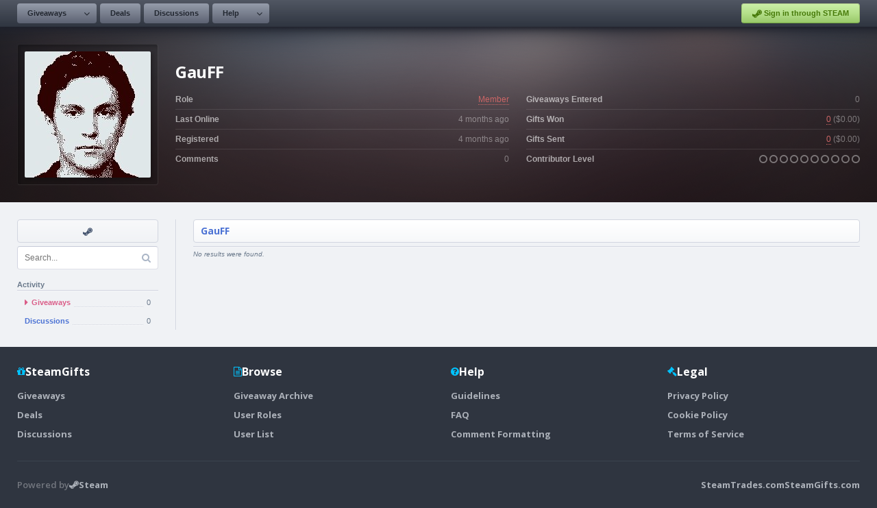

--- FILE ---
content_type: text/html; charset=UTF-8
request_url: https://www.steamgifts.com/user/GauFF
body_size: 2905
content:
<!DOCTYPE html>
<html lang="en">
	<head>
		<meta charset="UTF-8">
						<link rel="shortcut icon" href="https://cdn.steamgifts.com/img/favicon.ico">
		<title>User - GauFF</title>
		<!-- Google Fonts -->
		<link rel="preconnect" href="https://fonts.gstatic.com">
		<link href="https://fonts.googleapis.com/css2?family=Open+Sans:wght@300;600;700&family=Roboto+Mono&display=swap" rel="stylesheet">
		<!-- Include FontAwesome -->
		<link rel="stylesheet" href="https://maxcdn.bootstrapcdn.com/font-awesome/4.7.0/css/font-awesome.min.css">
		<!-- Include CSS -->
		<link rel="stylesheet" type="text/css" href="https://cdn.steamgifts.com/css/minified_v58.css">
		<!-- Include Scripts -->
		<script src="https://cdn.steamgifts.com/js/minified_v61.js"></script>
		<script type="text/javascript">
			var baseUrl = "\/user\/GauFF";
		</script>
				<script src="https://cdn.steamgifts.com/js/referrals_v4.js"></script>		<meta name="viewport" content="width=1200">
		<script type="application/ld+json">{"@context":"https://schema.org","@type":"ProfilePage","dateCreated":"2025-08-30T14:48:18+00:00","mainEntity":{"@type":"Person","name":"GauFF","identifier":"2743494","image":"https://avatars.steamstatic.com/28c86ac757249555d23a08d8b40723b5b1f487f6_full.jpg"}}</script>			
	</head>
	<body>
					<div class="lightbox hide">
				<div class="lightbox-header">
					<div class="lightbox-header-description">
						<div class="lightbox-header-description-name"></div>
						<div class="lightbox-header-description-count"></div>
					</div>
					<div class="lightbox-header-icons">
						<i data-category="images" class="lightbox-header-icon fa fa-camera"></i>
						<i data-category="videos" class="lightbox-header-icon fa fa-video-camera"></i>
						<i class="lightbox-header-icon lightbox-header-icon--close fa fa-times"></i>
					</div>
				</div>
				<div class="lightbox-status lightbox-status--loading">
					<div>
						<div class="lightbox-status-icon"><i class="fa fa-cog fa-spin"></i></div>
						<div class="lightbox-status-text">Please wait</div>
					</div>
				</div>
				<div class="lightbox-status lightbox-status--empty">
					<div>
						<div class="lightbox-status-icon"><i class="fa fa-picture-o"></i></div>
						<div class="lightbox-status-text">No results</div>
					</div>
				</div>
				<div class="lightbox-content">
					<div class="lightbox-content-nav">
						<div class="lightbox-content-nav-btn lightbox-content-nav-btn--prev">
							<div class="lightbox-content-nav-btn-icon"><i class="fa fa-angle-left"></i></div>
						</div>
						<div class="lightbox-content-nav-btn lightbox-content-nav-btn--next">
							<div class="lightbox-content-nav-btn-icon"><i class="fa fa-angle-right"></i></div>
						</div>
					</div>
					<div class="lightbox-content-image"></div>
				</div>
				<div class="lightbox-footer-outer">
					<div class="lightbox-footer-inner">
						<div class="lightbox-thumbnails"></div>
					</div>
				</div>
			</div>
					<header>
			<nav>
									<div class="nav__left-container">
						<div class="nav__button-container">
							<div class="nav__relative-dropdown is-hidden">
								<div class="nav__absolute-dropdown">
									<a class="nav__row" href="/giveaways/wishlist">
										<i class="icon-blue fa fa-fw fa-users"></i>
										<div class="nav__row__summary">
											<p class="nav__row__summary__name">Community Wishlist</p>
											<p class="nav__row__summary__description">Search for new games to share.</p>
										</div>
									</a>							
								</div>
							</div>	
							<a class="nav__button nav__button--is-dropdown" href="/">Giveaways</a>
							<div class="nav__button nav__button--is-dropdown-arrow"><i class="fa fa-angle-down"></i></div>
						</div>
												<div class="nav__button-container">
							<a class="nav__button" href="/discussions/deals">Deals</a>
						</div>
						<div class="nav__button-container">
							<a class="nav__button" href="/discussions">Discussions</a>
						</div>
						<div class="nav__button-container">
							<div class="nav__relative-dropdown is-hidden">
								<div class="nav__absolute-dropdown">
									<a class="nav__row" href="/about/guidelines">
										<i class="icon-blue fa fa-fw fa-file-text-o"></i>
										<div class="nav__row__summary">
											<p class="nav__row__summary__name">Guidelines</p>
											<p class="nav__row__summary__description">Community rules and guidelines.</p>
										</div>
									</a>
									<a class="nav__row" href="/about/faq">
										<i class="icon-grey fa fa-fw fa-question-circle"></i>
										<div class="nav__row__summary">
											<p class="nav__row__summary__name">FAQ</p>
											<p class="nav__row__summary__description">Frequently asked questions.</p>
										</div>
									</a>
									<a class="nav__row" href="/about/comment-formatting">
										<i class="icon-red fa fa-fw fa-code"></i>
										<div class="nav__row__summary">
											<p class="nav__row__summary__name">Comment Formatting</p>
											<p class="nav__row__summary__description">Syntax for writing comments.</p>
										</div>
									</a>
								</div>
							</div>	
							<a class="nav__button nav__button--is-dropdown" href="/about/faq">Help</a>
							<div class="nav__button nav__button--is-dropdown-arrow"><i class="fa fa-angle-down"></i></div>
						</div>
					</div>
					<div class="nav__right-container">
													<div class="nav__button-container">
							<a href="/?login&redirect=/user/GauFF" class="nav__sits"><i class="fa fa-steam"></i> Sign in through STEAM</a>
							</div>
												</div>
								</nav>
		</header>
			<div class="featured__container">
		<div class="featured__outer-wrap featured__outer-wrap--user" style="background-color: rgb(50,0,0);">
			<div class="featured__inner-wrap">
				<div class="global__image-outer-wrap global__image-outer-wrap--avatar-large" style="width: 206px; height: 206px; box-sizing: border-box; border-left-color: rgba(255,255,255,0.05); border-top-color: rgba(255,255,255,0.05); ">
				<div class="global__image-inner-wrap" style="background-size: auto; background-image:url(https://avatars.steamstatic.com/28c86ac757249555d23a08d8b40723b5b1f487f6_full.jpg);"></div></div>
				<div class="featured__summary">
					<div class="featured__heading"><div class="featured__heading__medium">GauFF</div></div>
					<div class="featured__table">
						<div class="featured__table__column">
							<div class="featured__table__row">
								<div class="featured__table__row__left">Role</div>
								<div class="featured__table__row__right"><a style="color: rgb(204,102,102);" href="/roles/member">Member</a></div>
							</div>
							<div class="featured__table__row">
								<div class="featured__table__row__left">Last Online</div>
								<div class="featured__table__row__right"><span data-timestamp="1756566234">4 months</span> ago</div>
							</div>
							<div class="featured__table__row">
								<div class="featured__table__row__left">Registered</div>
								<div class="featured__table__row__right"><span data-timestamp="1756565298">4 months</span> ago</div>
							</div>
							<div class="featured__table__row">
								<div class="featured__table__row__left">Comments</div>
								<div class="featured__table__row__right">0</div>
							</div>
						</div>
						<div class="featured__table__column">
							<div class="featured__table__row">
								<div class="featured__table__row__left">Giveaways Entered</div>
								<div class="featured__table__row__right">0</div>
							</div>
							<div class="featured__table__row">
								<div class="featured__table__row__left">Gifts Won</div>
								<div class="featured__table__row__right"><span><span data-ui-tooltip="{&quot;rows&quot;:[{&quot;icon&quot; : [{&quot;class&quot; : &quot;fa-check-circle&quot;, &quot;color&quot; : &quot;#96c468&quot;}], &quot;columns&quot;:[{&quot;name&quot; : &quot;Received&quot;}, {&quot;name&quot; : &quot;0&quot;, &quot;color&quot; : &quot;#8f96a6&quot;}]},{&quot;indent&quot; : &quot;80px&quot;, &quot;columns&quot;:[{&quot;name&quot; : &quot;Full Value&quot;, &quot;color&quot; : &quot;#8f96a6&quot;}, {&quot;name&quot; : &quot;0&quot;, &quot;color&quot; : &quot;#8f96a6&quot;}]},{&quot;indent&quot; : &quot;80px&quot;, &quot;columns&quot;:[{&quot;name&quot; : &quot;Reduced Value&quot;, &quot;color&quot; : &quot;#8f96a6&quot;}, {&quot;name&quot; : &quot;0&quot;, &quot;color&quot; : &quot;#8f96a6&quot;}]},{&quot;indent&quot; : &quot;80px&quot;, &quot;columns&quot;:[{&quot;name&quot; : &quot;No Value&quot;, &quot;color&quot; : &quot;#8f96a6&quot;}, {&quot;name&quot; : &quot;0&quot;, &quot;color&quot; : &quot;#8f96a6&quot;}]},{&quot;icon&quot; : [{&quot;class&quot; : &quot;fa-times-circle&quot;, &quot;color&quot; : &quot;#ec8583&quot;}], &quot;columns&quot;:[{&quot;name&quot; : &quot;Not Received&quot;}, {&quot;name&quot; : &quot;0&quot;, &quot;color&quot; : &quot;#8f96a6&quot;}]}]}"><a style="color: rgb(204,102,102);" href="/user/GauFF/giveaways/won">0</a></span> (<span data-ui-tooltip="{&quot;rows&quot;:[{&quot;icon&quot; : [{&quot;class&quot; : &quot;fa-dollar&quot;, &quot;color&quot; : &quot;#84cfda&quot;}], &quot;columns&quot;:[{&quot;name&quot; : &quot;Received Value&quot;}, {&quot;name&quot; : &quot;$0.00&quot;, &quot;color&quot; : &quot;#8f96a6&quot;}]}]}">$0.00</span>)</span></div>
							</div>

							<div class="featured__table__row">
								<div class="featured__table__row__left">Gifts Sent</div>
								<div class=" featured__table__row__right">
								<span><span data-ui-tooltip="{&quot;rows&quot;:[{&quot;icon&quot; : [{&quot;class&quot; : &quot;fa-check-circle&quot;, &quot;color&quot; : &quot;#96c468&quot;}], &quot;columns&quot;:[{&quot;name&quot; : &quot;Received&quot;}, {&quot;name&quot; : &quot;0&quot;, &quot;color&quot; : &quot;#8f96a6&quot;}]},{&quot;indent&quot; : &quot;80px&quot;, &quot;columns&quot;:[{&quot;name&quot; : &quot;Full Value&quot;, &quot;color&quot; : &quot;#8f96a6&quot;}, {&quot;name&quot; : &quot;0&quot;, &quot;color&quot; : &quot;#8f96a6&quot;}]},{&quot;indent&quot; : &quot;80px&quot;, &quot;columns&quot;:[{&quot;name&quot; : &quot;Reduced Value&quot;, &quot;color&quot; : &quot;#8f96a6&quot;}, {&quot;name&quot; : &quot;0&quot;, &quot;color&quot; : &quot;#8f96a6&quot;}]},{&quot;indent&quot; : &quot;80px&quot;, &quot;columns&quot;:[{&quot;name&quot; : &quot;No Value&quot;, &quot;color&quot; : &quot;#8f96a6&quot;}, {&quot;name&quot; : &quot;0&quot;, &quot;color&quot; : &quot;#8f96a6&quot;}]},{&quot;icon&quot; : [{&quot;class&quot; : &quot;fa-question-circle&quot;, &quot;color&quot; : &quot;#77899A&quot;}], &quot;columns&quot;:[{&quot;name&quot; : &quot;Awaiting Feedback&quot;}, {&quot;name&quot; : &quot;0&quot;, &quot;color&quot; : &quot;#8f96a6&quot;}]},{&quot;icon&quot; : [{&quot;class&quot; : &quot;fa-times-circle&quot;, &quot;color&quot; : &quot;#ec8583&quot;}], &quot;columns&quot;:[{&quot;name&quot; : &quot;Not Received&quot;}, {&quot;name&quot; : &quot;0&quot;, &quot;color&quot; : &quot;#8f96a6&quot;}]}]}"><a style="color: rgb(204,102,102);" href="/user/GauFF">0</a></span> (<span data-ui-tooltip="{&quot;rows&quot;:[{&quot;icon&quot; : [{&quot;class&quot; : &quot;fa-dollar&quot;, &quot;color&quot; : &quot;#84cfda&quot;}], &quot;columns&quot;:[{&quot;name&quot; : &quot;Contributor Value&quot;}, {&quot;name&quot; : &quot;$0.00&quot;, &quot;color&quot; : &quot;#8f96a6&quot;}]}]}">$0.00</span>)</span></div>
							</div>
							<div class="featured__table__row">
								<div class="featured__table__row__left">Contributor Level</div>
								<div class="featured__table__row__right"><span data-ui-tooltip="{&quot;rows&quot;:[{&quot;icon&quot; : [{&quot;class&quot; : &quot;fa-gift&quot;, &quot;color&quot; : &quot;#84cfda&quot;}], &quot;columns&quot;:[{&quot;name&quot; : &quot;Contributor Level&quot;}, {&quot;name&quot; : &quot;0.00&quot;, &quot;color&quot; : &quot;#8f96a6&quot;}]}]}"><i class="fa fa-circle-o"></i></span><span data-ui-tooltip="{&quot;rows&quot;:[{&quot;icon&quot; : [{&quot;class&quot; : &quot;fa-gift&quot;, &quot;color&quot; : &quot;#84cfda&quot;}], &quot;columns&quot;:[{&quot;name&quot; : &quot;Contributor Level&quot;}, {&quot;name&quot; : &quot;0.00&quot;, &quot;color&quot; : &quot;#8f96a6&quot;}]}]}"> <i class="fa fa-circle-o"></i></span><span data-ui-tooltip="{&quot;rows&quot;:[{&quot;icon&quot; : [{&quot;class&quot; : &quot;fa-gift&quot;, &quot;color&quot; : &quot;#84cfda&quot;}], &quot;columns&quot;:[{&quot;name&quot; : &quot;Contributor Level&quot;}, {&quot;name&quot; : &quot;0.00&quot;, &quot;color&quot; : &quot;#8f96a6&quot;}]}]}"> <i class="fa fa-circle-o"></i></span><span data-ui-tooltip="{&quot;rows&quot;:[{&quot;icon&quot; : [{&quot;class&quot; : &quot;fa-gift&quot;, &quot;color&quot; : &quot;#84cfda&quot;}], &quot;columns&quot;:[{&quot;name&quot; : &quot;Contributor Level&quot;}, {&quot;name&quot; : &quot;0.00&quot;, &quot;color&quot; : &quot;#8f96a6&quot;}]}]}"> <i class="fa fa-circle-o"></i></span><span data-ui-tooltip="{&quot;rows&quot;:[{&quot;icon&quot; : [{&quot;class&quot; : &quot;fa-gift&quot;, &quot;color&quot; : &quot;#84cfda&quot;}], &quot;columns&quot;:[{&quot;name&quot; : &quot;Contributor Level&quot;}, {&quot;name&quot; : &quot;0.00&quot;, &quot;color&quot; : &quot;#8f96a6&quot;}]}]}"> <i class="fa fa-circle-o"></i></span><span data-ui-tooltip="{&quot;rows&quot;:[{&quot;icon&quot; : [{&quot;class&quot; : &quot;fa-gift&quot;, &quot;color&quot; : &quot;#84cfda&quot;}], &quot;columns&quot;:[{&quot;name&quot; : &quot;Contributor Level&quot;}, {&quot;name&quot; : &quot;0.00&quot;, &quot;color&quot; : &quot;#8f96a6&quot;}]}]}"> <i class="fa fa-circle-o"></i></span><span data-ui-tooltip="{&quot;rows&quot;:[{&quot;icon&quot; : [{&quot;class&quot; : &quot;fa-gift&quot;, &quot;color&quot; : &quot;#84cfda&quot;}], &quot;columns&quot;:[{&quot;name&quot; : &quot;Contributor Level&quot;}, {&quot;name&quot; : &quot;0.00&quot;, &quot;color&quot; : &quot;#8f96a6&quot;}]}]}"> <i class="fa fa-circle-o"></i></span><span data-ui-tooltip="{&quot;rows&quot;:[{&quot;icon&quot; : [{&quot;class&quot; : &quot;fa-gift&quot;, &quot;color&quot; : &quot;#84cfda&quot;}], &quot;columns&quot;:[{&quot;name&quot; : &quot;Contributor Level&quot;}, {&quot;name&quot; : &quot;0.00&quot;, &quot;color&quot; : &quot;#8f96a6&quot;}]}]}"> <i class="fa fa-circle-o"></i></span><span data-ui-tooltip="{&quot;rows&quot;:[{&quot;icon&quot; : [{&quot;class&quot; : &quot;fa-gift&quot;, &quot;color&quot; : &quot;#84cfda&quot;}], &quot;columns&quot;:[{&quot;name&quot; : &quot;Contributor Level&quot;}, {&quot;name&quot; : &quot;0.00&quot;, &quot;color&quot; : &quot;#8f96a6&quot;}]}]}"> <i class="fa fa-circle-o"></i></span><span data-ui-tooltip="{&quot;rows&quot;:[{&quot;icon&quot; : [{&quot;class&quot; : &quot;fa-gift&quot;, &quot;color&quot; : &quot;#84cfda&quot;}], &quot;columns&quot;:[{&quot;name&quot; : &quot;Contributor Level&quot;}, {&quot;name&quot; : &quot;0.00&quot;, &quot;color&quot; : &quot;#8f96a6&quot;}]}]}"> <i class="fa fa-circle-o"></i></span></div>
							</div>
						</div>
					</div>
				</div>
			</div>
		</div>
	</div>
	<div class="page__outer-wrap">
		<div class="page__inner-wrap">
			<div class="widget-container">
				<div class="sidebar">
											<div class="sidebar__shortcut-outer-wrap">
							<div class="sidebar__shortcut-inner-wrap">
								<a rel="nofollow noopener" target="_blank" href="https://steamcommunity.com/profiles/76561198225895948" data-tooltip="Visit Steam Profile"><i class="fa fa-fw fa-steam"></i></a>							</div>
							<div class="sidebar__shortcut-tooltip-relative">
								<div class="sidebar__shortcut-tooltip-absolute"><i class="fa fa-question-circle"></i> <span class="js-tooltip"></span></div>
							</div>
						</div>
						
				<div class="sidebar__search-container">
					<input class="sidebar__search-input" name="search-query" type="text" placeholder="Search..." value="" />
					<i class="fa fa-search"></i>
				</div>
				<div class="sidebar__heading">Activity</div><ul class="sidebar__navigation">
							<li style="display: flex; align-items: center;" class="sidebar__navigation__item is-selected"><a style="flex: 1;" class="sidebar__navigation__item__link" href="/user/GauFF"><i class="fa fa-caret-right"></i> 
									<div class="sidebar__navigation__item__name">Giveaways</div>
									<div class="sidebar__navigation__item__underline"></div><div class="sidebar__navigation__item__count">0</div>
								</a>
							</li>
							<li style="display: flex; align-items: center;" class="sidebar__navigation__item"><a style="flex: 1;" class="sidebar__navigation__item__link" href="/user/GauFF/discussions">
									<div class="sidebar__navigation__item__name">Discussions</div>
									<div class="sidebar__navigation__item__underline"></div><div class="sidebar__navigation__item__count">0</div>
								</a>
							</li></ul>				</div>
				<div>
											<div class="page__heading">
							<div class="page__heading__breadcrumbs"><a href="/user/GauFF">GauFF</a></div>						</div>
						<div class="pagination pagination--no-results"><div class="pagination__results">No results were found.</div></div>				</div>
			</div>
		</div>
	</div>
		<footer>
			<div class="footer_inner_wrap">
				<div class="footer_columns">
					<div class="footer_column">
						<div class="footer_column_heading">
							<i class="fa fa-gift"></i>
							<div class="footer_column_name">SteamGifts</div>
						</div>
						<div class="footer_column_links">
							<a class="footer_column_link" href="/">Giveaways</a>
							<a class="footer_column_link" href="/discussions/deals">Deals</a>
							<a class="footer_column_link" href="/discussions">Discussions</a>
						</div>
					</div>
					<div class="footer_column">
						<div class="footer_column_heading">
							<i class="fa fa-file-text-o"></i>
							<div class="footer_column_name">Browse</div>
						</div>
						<div class="footer_column_links">
														<a class="footer_column_link" href="/archive">Giveaway Archive</a>
							<a class="footer_column_link" href="/roles">User Roles</a>
							<a class="footer_column_link" href="/users">User List</a>
						</div>
					</div>
					<div class="footer_column">
						<div class="footer_column_heading">
							<i class="fa fa-question-circle"></i>
							<div class="footer_column_name">Help</div>
						</div>
						<div class="footer_column_links">
							<a class="footer_column_link" href="/about/guidelines">Guidelines</a>
							<a class="footer_column_link" href="/about/faq">FAQ</a>
							<a class="footer_column_link" href="/about/comment-formatting">Comment Formatting</a>
						</div>
					</div>
					<div class="footer_column">
						<div class="footer_column_heading">
							<i class="fa fa-gavel"></i>
							<div class="footer_column_name">Legal</div>
						</div>
						<div class="footer_column_links">
							<a class="footer_column_link" href="/legal/privacy-policy">Privacy Policy</a>
							<a class="footer_column_link" href="/legal/cookie-policy">Cookie Policy</a>
							<a class="footer_column_link" href="/legal/terms-of-service">Terms of Service</a>
						</div>
					</div>
				</div>
				<div class="footer_lower">
					<div class="footer_steam">
						<div>Powered by</div>
						<a class="footer_steam_logo" href="https://store.steampowered.com" target="_blank" rel="nofollow noopener">
							<i class="fa fa-steam"></i>
							<div>Steam</div>
						</a>
					</div>
					<div class="footer_sites">
						<a title="Steam Trading" href="https://www.steamtrades.com">SteamTrades.com</a>
						<a title="Free Steam Keys and Giveaways" href="https://www.steamgifts.com">SteamGifts.com</a>
					</div>
				</div>
			</div>
		</footer>
	</body>
</html>

--- FILE ---
content_type: text/css
request_url: https://cdn.steamgifts.com/css/minified_v58.css
body_size: 13636
content:
html,body,div,span,applet,object,iframe,h1,h2,h3,h4,h5,h6,p,blockquote,pre,a,abbr,acronym,address,big,cite,code,del,dfn,em,img,ins,kbd,q,s,samp,small,strike,strong,sub,sup,tt,var,b,u,i,center,dl,dt,dd,ol,ul,li,fieldset,form,label,legend,table,caption,tbody,tfoot,thead,tr,th,td,article,aside,canvas,details,embed,figure,figcaption,footer,header,hgroup,menu,nav,output,ruby,section,summary,input,select,textarea,time,mark,audio,video,button{margin:0;padding:0;border:0;font-size:100%;font:inherit;vertical-align:baseline;outline:none}strong{font-weight:bold}em{font-style:italic}ol,ul{list-style:none}a{color:inherit;text-decoration:none}input,select,textarea{width:100%;color:#465670}.sidebar__search-container,input:not(.sidebar__search-input),select,textarea{background-color:#fff;border-radius:4px;border-width:1px;border-style:solid;border-color:#c5cad7 #dee0e8 #dee0e8 #d2d4e0;line-height:1.5em;padding:5px 10px;box-sizing:border-box;-moz-box-sizing:border-box;-webkit-box-sizing:border-box}textarea{resize:none;height:100px}input:focus,select:focus,textarea:focus{color:#6f8099}input.is-disabled,select.is-disabled,textarea.is-disabled{pointer-events:none}.is-clear{clear:both}.is-clickable{cursor:pointer}.is-hidden{display:none !important}.text-right{text-align:right}.is-faded{opacity:.5}.text-center{text-align:center}.fa{vertical-align:middle;font-size:14px}body{background-color:#2f3540;font:12px Arial,sans-serif;color:#c00;min-width:1000px}body.noscroll{overflow:hidden}@keyframes fade_infinite{from{opacity:0}}.fade_infinite{animation:fade_infinite .5s infinite alternate}.global__image-outer-wrap,.markdown img{background-color:#fff;display:block;padding:5px;border:1px solid #d2d6e0;border-radius:4px}.global__image-inner-wrap,.nav__avatar-inner-wrap{background-position:center center;background-repeat:no-repeat;background-size:cover;height:100%;width:100%;border-radius:2px}.chart__heading,.chart__columns,.patreon_reward_gif_option>div,.patreon_reward_gif_options,.patreon_reward_gif,.patreon_reward_avatar_width .patreon_reward_avatar_slider_name,.patreon_reward_avatar_sliders,.patreon_reward_avatar,.patreon_reward_summary_color,.patreon_reward_summary_colors,.patreon_reward_summary_checkbox_inner,.patreon_reward_summary_checkbox,.patreon_reward_summary_checkboxes,.patreon_reward_icon,.patreon_reward,.patreon_hero_step_action,.patreon_hero,.offer__pricing,.offer,.offer__about__h2,.offer__about,.offers,.offer__inner-wrap,.popup__btns,.ui-datepicker-buttonpane,.global__image-outer-wrap--missing-image,.giveaway__links,.giveaway__columns,.giveaway__heading,.giveaway__row-inner-wrap,.giveaway_image_thumbnail_missing,.table_image_thumbnail_missing,.table_image_avatar_missing,.table_image_flag_missing,.form__time-container,.form_list_navigation,.form_list_item,.featured__table__row,.featured__table,.featured__columns,.featured__heading,.featured__inner-wrap,.sidebar__shortcut-inner-wrap,.form__checkbox,.form__sync,.form__heading,.form__key-update,.poll--enable-results .poll__vote-container,.poll__input-container,.comment__actions,.align-button-container,.comment__author,.comment__child,.comment__parent,.pagination,.nav__row,.nav__button-container,.nav__left-container,.nav__right-container,nav,.sidebar__navigation__item__link,.sidebar__search-container,.page__heading__row,.page__heading>*,.page__heading,.widget-container,.trade-feedback-summary,.trade-feedback-icon,.comment__envelope,.table__row-inner-wrap,.table__column--last-comment,.table__heading,.table__column__key__redeem,.table__column__key{display:flex}.chart__column,.patreon_reward_gif>div:last-child,.patreon_reward_avatar_width .patreon_reward_avatar_slider_name>div:first-child,.patreon_reward_avatar_slider,.patreon_reward_summary,.patreon_hero_step,.offer__about__h2 i,.offer__about>div,.offers,.offer,.popup__btn,.ui-datepicker-buttonpane button,.giveaway__summary,.giveaway__column--width-fill,.featured__column--width-fill,.form_list_item_summary,.featured__table__row__left,.featured__table__column,.featured__columns,.featured__summary,.sidebar__shortcut-inner-wrap>*,.form__sync-data,.form__key-update input,.poll__input-fill,.comment__summary,.pagination__results,.nav__left-container,.sidebar__navigation__item__underline,.sidebar__search-input,.page__heading__breadcrumbs,.widget-container>div:not(.sidebar),.trade-feedback-summary,.table__column--width-fill{flex:1}.offer__inner-wrap,.featured__inner-wrap,.footer_inner_wrap,nav,.page__inner-wrap{max-width:1400px;margin:0 auto}.giveaway__links span,.giveaway__username,.page__description__edit,.comment__actions__button,.comment__username:not(.comment__username--op) a,.comment__cancel-button span,.page__description__cancel span,.form__edit-button span,.form__logout-button span,.pagination__navigation a:not(.is-selected) span,.table__column__secondary-link{border-bottom:1px dotted;box-shadow:0 1px 0 rgba(255,255,255,.3)}.featured__action-button,.form__sync-loading,.form__sync-default,.form__submit-button,.form__saving-button,.form__add-answer-button,.poll__vote-button,.comment__submit-button,.page__description__save,.nav__sits,.sidebar__action-button,.sidebar__entry-loading,.sidebar__suspension,.sidebar__entry-delete,.sidebar__error,.sidebar__entry-insert{border-style:solid;border-width:1px;display:block;font:700 13px/32px "Open Sans",sans-serif;padding:0 15px;text-align:center;border-radius:4px}.featured__action-button:not(.is-disabled),.form__sync-loading:not(.is-disabled),.form__sync-default:not(.is-disabled),.form__submit-button:not(.is-disabled),.form__saving-button:not(.is-disabled),.form__add-answer-button:not(.is-disabled),.poll__vote-button:not(.is-disabled),.comment__submit-button:not(.is-disabled),.page__description__save:not(.is-disabled),.nav__sits:not(.is-disabled),.sidebar__action-button:not(.is-disabled),.sidebar__entry-loading:not(.is-disabled),.sidebar__suspension:not(.is-disabled),.sidebar__entry-delete:not(.is-disabled),.sidebar__error:not(.is-disabled),.sidebar__entry-insert:not(.is-disabled){cursor:pointer}.featured__action-button,.form__sync-default,.form__submit-button,.nav__sits,.sidebar__action-button,.sidebar__entry-insert{border-color:#b9d393 #96bc69 #73a442 #a0c870;background-image:linear-gradient(#CAEEA7 0%, #B4DF8A 50%, #9AC96A 100%);background-image:-webkit-linear-gradient(#CAEEA7 0%, #B4DF8A 50%, #9AC96A 100%);background-image:-moz-linear-gradient(#CAEEA7 0%, #B4DF8A 50%, #9AC96A 100%);color:rgba(63,115,0,.95)}.featured__action-button:not(.is-disabled):hover,.form__sync-default:not(.is-disabled):hover,.form__submit-button:not(.is-disabled):hover,.nav__sits:not(.is-disabled):hover,.sidebar__action-button:not(.is-disabled):hover,.sidebar__entry-insert:not(.is-disabled):hover{background-image:linear-gradient(#cef2aa 0%, #b4e08a 50%, #9AC96A 100%);background-image:-moz-linear-gradient(#cef2aa 0%, #b4e08a 50%, #9AC96A 100%);background-image:-webkit-linear-gradient(#cef2aa 0%, #b4e08a 50%, #9AC96A 100%);color:rgba(63,115,0,.8)}.featured__action-button:not(.is-disabled):active,.form__sync-default:not(.is-disabled):active,.form__submit-button:not(.is-disabled):active,.nav__sits:not(.is-disabled):active,.sidebar__action-button:not(.is-disabled):active,.sidebar__entry-insert:not(.is-disabled):active{box-shadow:2px 2px 2px rgba(69,118,19,.5) inset,7px 7px 7px rgba(69,118,19,.25) inset,10px 10px 10px rgba(69,118,19,.15) inset;border-color:#547d2a #779e4d #5e922a #4f7923;background-image:linear-gradient(#aac78b 0%, #62982c 100%);background-image:-moz-linear-gradient(#aac78b 0%, #62982c 100%);background-image:-webkit-linear-gradient(#aac78b 0%, #62982c 100%)}.form__sync-loading,.form__saving-button,.form__add-answer-button,.poll__vote-button,.comment__submit-button,.page__description__save,.sidebar__entry-loading{color:#6e7585;border-color:#e8e8e8 #e3e3e3 #dbdbdb #e6e6e6;background-image:linear-gradient(rgb(255, 255, 255) 0%, rgba(255, 255, 255, 0.3) 100%);background-image:-moz-linear-gradient(rgb(255, 255, 255) 0%, rgba(255, 255, 255, 0.3) 100%);background-image:-webkit-linear-gradient(rgb(255, 255, 255) 0%, rgba(255, 255, 255, 0.3) 100%)}.form__sync-loading:not(.is-disabled):hover,.form__saving-button:not(.is-disabled):hover,.form__add-answer-button:not(.is-disabled):hover,.poll__vote-button:not(.is-disabled):hover,.comment__submit-button:not(.is-disabled):hover,.page__description__save:not(.is-disabled):hover,.sidebar__entry-loading:not(.is-disabled):hover{color:#777e8e;background-image:linear-gradient(rgb(255, 255, 255) 0%, rgba(255, 255, 255, 0.55) 100%);background-image:-moz-linear-gradient(rgb(255, 255, 255) 0%, rgba(255, 255, 255, 0.55) 100%);background-image:-webkit-linear-gradient(rgb(255, 255, 255) 0%, rgba(255, 255, 255, 0.55) 100%)}.form__sync-loading:not(.is-disabled):active,.form__saving-button:not(.is-disabled):active,.form__add-answer-button:not(.is-disabled):active,.poll__vote-button:not(.is-disabled):active,.comment__submit-button:not(.is-disabled):active,.page__description__save:not(.is-disabled):active,.sidebar__entry-loading:not(.is-disabled):active{box-shadow:2px 2px 2px rgba(208,211,219,.35) inset,7px 7px 7px rgba(208,211,219,.35) inset,10px 10px 10px rgba(208,211,219,.35) inset,1px 1px 0 #fff;border-color:#caced8 #e0e3eb #dee1e9 #cfd3dd;background-image:linear-gradient(rgba(208, 211, 219, 0.25) 0%, rgba(208, 211, 219, 0.45) 100%);background-image:-moz-linear-gradient(rgba(208, 211, 219, 0.25) 0%, rgba(208, 211, 219, 0.45) 100%);background-image:-webkit-linear-gradient(rgba(208, 211, 219, 0.25) 0%, rgba(208, 211, 219, 0.45) 100%);color:#a3a8b5}.sidebar__suspension,.sidebar__error{border-color:#f0d1dc #e5bccc #d9a7ba #ebbecf;color:#b16c86;background-image:linear-gradient(#f7edf1 0%, #e6d9de 100%);background-image:-moz-linear-gradient(#f7edf1 0%, #e6d9de 100%);background-image:-webkit-linear-gradient(#f7edf1 0%, #e6d9de 100%)}.sidebar__entry-delete{border-color:#e0e0a8 #dbdba0 #d6d68b #dedea4;color:#a59d7c;background-image:linear-gradient(#f6f6ec 0%, #e9e9ca 100%);background-image:-moz-linear-gradient(#f6f6ec 0%, #e9e9ca 100%);background-image:-webkit-linear-gradient(#f6f6ec 0%, #e9e9ca 100%)}.notification{border:1px solid;border-radius:4px;padding:0 15px;font-size:11px;line-height:32px;overflow:hidden}.notification a{text-decoration:underline}.notification--success{background-image:linear-gradient(#f7fcf2 0%, #e7f6da 100%);background-image:-moz-linear-gradient(#f7fcf2 0%, #e7f6da 100%);background-image:-webkit-linear-gradient(#f7fcf2 0%, #e7f6da 100%);border-color:#c5e9a5;color:#8fa47b}.notification--warning{background-image:linear-gradient(#F6F6E6 0px, #F5F5DF 20px);background-image:-moz-linear-gradient(#F6F6E6 0px, #F5F5DF 20px);background-image:-webkit-linear-gradient(#F6F6E6 0px, #F5F5DF 20px);border-color:#ede5b2;color:#a59d7c}.table__column__key{align-items:center;justify-content:center}.table__column__key__redeem{padding:5px 7px;margin-left:7px;border-radius:4px;background-image:linear-gradient(#f7fcf2 0%, #e7f6da 100%);background-image:-moz-linear-gradient(#f7fcf2 0%, #e7f6da 100%);background-image:-webkit-linear-gradient(#f7fcf2 0%, #e7f6da 100%);border:1px solid #c5e9a5;color:#8fa47b;align-items:center}.table__column__key__redeem>i{margin-right:5px}.table__column__rank{font:700 14px "Open Sans",sans-serif}.table--summary,.table__heading{border:1px solid #d2d6e0;background-color:#e8eaef;border-radius:4px}.table__last-comment-icon{margin-left:5px}.table--summary{margin-top:5px;padding:5px 10px}.table__gift-feedback-not-received:not(.is-disabled),.table__gift-feedback-awaiting-reply:not(.is-disabled),.table__gift-feedback-received:not(.is-disabled){cursor:pointer}.icon-green{color:#96c468}.icon-red,.trade-feedback--negative{color:#ec8583}.icon-black{color:#4c4c51}.trade-feedback--positive{color:#78a947}.trade-feedback{color:#6b7a8c}.icon-grey{color:#77899a}.icon-yellow{color:#fecc66}.icon-blue{color:#24bee7}.icon-navy{color:#4b72d4}.icon-heading{margin-right:5px}.table__heading{min-height:32px;align-items:center;font-size:11px;margin-top:5px;font-weight:bold;color:#6b7a8c}.table__heading .table__column{padding:0 10px}.table__column--align-top{align-self:flex-start}.table__heading .global__image-outer-wrap{margin:5px}.table__column__description--indent{margin-top:5px;padding:3px 10px;border-left:1px dotted #d2d6e0;margin-left:5px;box-shadow:1px 0 0 rgba(255,255,255,.4) inset}.table__column__description>*:not(:first-child){margin-top:5px}.table__column{min-height:1px}.table__column__heading{word-wrap:break-word;color:#324862;font-size:13px;font-weight:bold}.table__column__secondary-link{color:#4b72d4}.table__column__deleted{color:#e6777d;font-style:italic}.table__row-inner-wrap>*:not(:last-child),.table__column--last-comment>*:not(:last-child),.table__heading>div[class^=table__column]:not(:last-child){padding-right:15px}.table__row-inner-wrap>*,.table__column--last-comment>*,.table__heading>div[class^=table__column]{box-sizing:border-box;-moz-box-sizing:border-box;-webkit-box-sizing:border-box}.table__heading>div[class^=table__column]:first-child,.table__heading>div[class^=table__column]:last-child{padding:0 15px}.table__column--width-small{width:13%;min-width:90px}.table__column--width-medium{width:21%;min-width:120px}.table__column--last-comment{align-items:center}.row-spacer{background-color:rgba(211,215,225,.4);border-left:1px solid #d2d6e0;border-right:1px solid #d2d6e0;padding:1px;border-top:none}.table__row-outer-wrap{padding:10px 0;border-right:1px solid rgba(0,0,0,0);border-left:1px solid rgba(0,0,0,0);font-size:11px;color:#6b7a8c}.table--summary .table__row-outer-wrap{padding:5px 0}.table__row-outer-wrap:not(:last-of-type){border-bottom:1px solid #d2d6e0;box-shadow:0 1px 0 rgba(255,255,255,.3)}.table__row-inner-wrap{align-items:center;line-height:1.3em}.trade-feedback-icon,.comment__envelope{height:42px;width:42px;justify-content:center;align-items:center;border-radius:4px;margin-right:5px}.comment__envelope{background-color:#fff;border-color:#d2d6e0;color:#9aa1af}.trade-feedback-summary{height:32px;border:1px solid;align-items:center;border-radius:4px;padding:0 15px}.trade-feedback-summary>*:not(:last-child){margin-right:15px}.trade-feedback-summary__description{font:700 13px "Open Sans",sans-serif}.trade-feedback-icon i,.trade-feedback-summary i,.comment__envelope{font-size:16px}.page__outer-wrap{color:#465670;background-color:#f0f2f5;padding:25px}.page__inner-wrap--narrow,.page__limit-width{max-width:850px}.widget-container--margin-top{margin-top:25px}.widget-container>div:not(:first-child){padding-left:25px;margin-left:25px;border-left:1px solid #d2d6e0;box-shadow:1px 0 0 rgba(255,255,255,.3) inset}.page__heading{align-items:flex-start;word-wrap:break-word}.page__heading>*{background-image:linear-gradient(#FFFFFF 0%, rgba(255, 255, 255, 0.4) 100%);background-image:-moz-linear-gradient(#FFFFFF 0%, rgba(255, 255, 255, 0.4) 100%);background-image:-webkit-linear-gradient(#FFFFFF 0%, rgba(255, 255, 255, 0.4) 100%);padding:5px 10px;border:1px solid #d2d6e0;border-radius:4px;color:#4b72d4;font:700 14px/22px "Open Sans",sans-serif}.page__heading i{line-height:22px}.page__heading>*:not(.page__heading__breadcrumbs){align-items:center}.page__heading>*:not(:last-child){margin-right:5px}.page__heading__breadcrumbs>*:not(:last-child){flex-shrink:0}.page__heading__breadcrumbs i{color:#6b7a8c;line-height:22px;margin:0px 10px}.page__heading__button,.trade-feedback-icon,.comment__envelope,.trade__search-submit{border-width:1px;border-style:solid}.page__heading__button--red,.trade-feedback-icon--negative,.trade-feedback-summary--negative,.giveaway__column--contributor-level--negative{border-color:#f0d0d3 #e5bbbc #daa9a8 #ebbfc0 !important;color:rgba(166,93,92,.95) !important;background-image:linear-gradient(#f5eaec 0%, #e6d9de 100%) !important;background-image:-moz-linear-gradient(#f5eaec 0%, #e6d9de 100%) !important;background-image:-webkit-linear-gradient(#f5eaec 0%, #e6d9de 100%) !important}.page__heading__button--green,.trade-feedback-icon--positive,.trade-feedback-summary--positive,.trade__search-submit,.giveaway__column--contributor-level--positive{border-color:#d9eaca #c3daac #aac68e #c2dca9 !important;color:#719a47 !important;background-image:linear-gradient(#f0f5eb 0%, #dfe5d8 100%) !important;background-image:-moz-linear-gradient(#f0f5eb 0%, #dfe5d8 100%) !important;background-image:-webkit-linear-gradient(#f0f5eb 0%, #dfe5d8 100%) !important}.page__heading__button.is-selected{background-image:linear-gradient(rgba(208, 211, 219, 0.25) 0%, rgba(208, 211, 219, 0.45) 100%);border-color:#caced8 #e0e3eb #dee1e9 #cfd3dd;box-shadow:2px 2px 2px rgba(208,211,219,.35) inset,7px 7px 7px rgba(208,211,219,.35) inset,10px 10px 10px rgba(208,211,219,.35) inset,1px 1px 0 #fff;color:#a3a8b5}.page__heading__button--is-dropdown:not(.is-selected) .page__heading__relative-dropdown{display:none}.page__heading__relative-dropdown{position:relative}.page__heading__absolute-dropdown{position:absolute;border-radius:4px;border:1px solid #d2d6e0;overflow:hidden;z-index:1}.page__heading__absolute-dropdown{top:22px;left:-160px;width:170px}.page__heading__row{background-image:linear-gradient(#fff 0%, #f6f7f9 100%);background-image:-moz-linear-gradient(#fff 0%, #f6f7f9 100%);background-image:-webkit-linear-gradient(#fff 0%, #f6f7f9 100%);padding:10px;align-items:center}.page__heading__row:not(:first-child){border-top:1px dashed #d2d6e0}.page__heading__row:hover,.page__heading__row:hover+.page__heading__row{border-top-color:rgba(0,0,0,0)}.page__heading__row i{font-size:24px;margin-right:10px}.page__heading__button--is-dropdown{cursor:pointer}.page__heading__button>i{margin-left:10px}.page__heading__row:hover i,.page__heading__row:hover .page__heading__row__name{color:#fff}.page__heading__row:hover{background-image:linear-gradient(#63a0f4 0%, #63a0f4 100%);background-image:-moz-linear-gradient(#63a0f4 0%, #63a0f4 100%);background-image:-webkit-linear-gradient(#63a0f4 0%, #63a0f4 100%)}.page__heading__row__name{color:#4b72d4;font:bold 11px/15px Arial,sans-serif}.leaderboard{width:728px;margin:25px auto 0 auto}.sidebar{min-width:206px}.sidebar--wide{min-width:336px}.sidebar__mpu{margin-bottom:25px}.sidebar__entry-insert{margin-bottom:5px}.sidebar__entry-delete,.sidebar__error{margin-bottom:5px}.sidebar__suspension:not(.sidebar__suspension--flat-bottom){margin-bottom:5px}.sidebar__suspension--flat-bottom{border-radius:4px 4px 0 0 !important}.sidebar__entry-loading{margin-bottom:5px}.sidebar__entry__points{margin-left:5px;font-weight:normal;opacity:.7}.sidebar__suspension-time{text-align:center;border:1px solid #d2d6e0;border-top:none;border-radius:0 0 4px 4px !important;background-image:linear-gradient(rgba(255, 255, 255, 0.5) 0%, rgba(255, 255, 255, 0.05) 100%);background-image:-moz-linear-gradient(rgba(255, 255, 255, 0.5) 0%, rgba(255, 255, 255, 0.05) 100%);background-image:-webkit-linear-gradient(rgba(255, 255, 255, 0.5) 0%, rgba(255, 255, 255, 0.05) 100%);font-weight:bold;line-height:32px;margin-bottom:5px;color:#6b7a8c;font-size:11px}.sidebar__action-button{margin-bottom:5px}.sidebar__search-input{height:100%}.sidebar__search-container{height:34px;align-items:center}.sidebar__search-container i{color:#aab5c6}.sidebar__heading{border-bottom:1px solid #d2d6e0;box-shadow:0 1px 0 rgba(255,255,255,.3);margin-bottom:3px;font:bold 11px/15px Arial,sans-serif;color:#6b7a8c}.sidebar__heading:not(:first-child){padding-top:15px}.sidebar__navigation{font-size:11px}.sidebar__navigation__item__link{padding:6px 10px;border:1px solid rgba(0,0,0,0);align-items:center}.sidebar__navigation__item i{margin-right:5px}.sidebar__navigation__item__link:hover{background-image:linear-gradient(#FFFFFF 0%, rgba(255, 255, 255, 0.4) 100%);background-image:-moz-linear-gradient(#FFFFFF 0%, rgba(255, 255, 255, 0.4) 100%);background-image:-webkit-linear-gradient(#FFFFFF 0%, rgba(255, 255, 255, 0.4) 100%);border:1px solid #d2d6e0;border-radius:4px}.sidebar__navigation__item__underline{margin:0 5px;min-width:10px;align-self:flex-end}.sidebar__navigation__item__link:not(:hover) .sidebar__navigation__item__underline{border-bottom:1px dotted #d2d6e0;box-shadow:0 1px 0 rgba(255,255,255,.3)}.sidebar__navigation__item__count{color:#6b7a8c}.sidebar__navigation__item__name{font-weight:bold}.sidebar__navigation__item__name,.sidebar__navigation__item:not(.is-selected) i{color:#4b72d4}.sidebar__navigation__item.is-selected .sidebar__navigation__item__name,.sidebar__navigation__item.is-selected i{color:#da5d88}header{padding:5px 0px;background-image:linear-gradient(#515763 0%, #2f3540 100%);background-image:-moz-linear-gradient(#515763 0%, #2f3540 100%);background-image:-webkit-linear-gradient(#515763 0%, #2f3540 100%)}.header__error{background-color:#d10000;color:#fff;font-weight:bold;text-align:center;padding:12px}nav{padding:0 25px}.nav__left-container,.nav__right-container{align-items:center}.nav__right-container .nav__absolute-dropdown{left:-275px}.nav__button-container:not(.nav__button-container--notification){background-image:linear-gradient(#959caa 0px, #5d6373 100%);background-image:-moz-linear-gradient(#959caa 0px, #5d6373 100%);background-image:-webkit-linear-gradient(#959caa 0px, #5d6373 100%);border-radius:4px}.nav__button-container:not(:last-child){margin-right:5px}.nav__button{white-space:nowrap;color:#21262f;font:bold 11px/29px Arial,sans-serif;padding:0 15px;cursor:pointer;border-radius:4px}.nav__button-container--notification .nav__button{padding:0 20px 0 0}.nav__sits{font:bold 11px/27px Arial,sans-serif}.nav__button--is-dropdown-arrow{padding:0 10px;border-radius:0 4px 4px 0}.nav__button--is-dropdown{border-radius:4px 0 0 4px}.nav__button-container--inactive i{color:#12141a}.nav__button-container--active i{color:#fff}.nav__notification{position:absolute;padding:2px 3px;line-height:10px;font-size:10px;color:#fff;border-radius:4px;margin-top:-29px;margin-left:10px;background-color:#e9202a}.nav__button-container:not(.nav__button-container--notification) .nav__button:hover{background-image:linear-gradient(#a8afbb 0px, #6a7180 100%);background-image:-moz-linear-gradient(#a8afbb 0px, #6a7180 100%);background-image:-webkit-linear-gradient(#a8afbb 0px, #6a7180 100%)}.nav__button-container:not(.nav__button-container--notification) .nav__button.is-selected{background-image:linear-gradient(#4e525f 0px, #434857 5px, #2b2e3a 100%);background-image:-moz-linear-gradient(#4e525f 0px, #434857 5px, #2b2e3a 100%);background-image:-webkit-linear-gradient(#4e525f 0px, #434857 5px, #2b2e3a 100%);box-shadow:3px 3px 5px rgba(0,0,0,.3) inset;color:#aec5f3}.nav__button-container:not(.nav__button-container--notification).is-selected,.nav__button-container.is-selected .nav__button{background-image:linear-gradient(#d5d9e2 0px, #929aa8 100%);background-image:-moz-linear-gradient(#d5d9e2 0px, #929aa8 100%);background-image:-webkit-linear-gradient(#d5d9e2 0px, #929aa8 100%)}.nav__button-container.is-selected .nav__button{color:#3c465c}.nav__button-container.is-selected .nav__button:hover:not(.is-selected){background-image:linear-gradient(#d1d6df 0px, #9299a8 100%);background-image:-moz-linear-gradient(#d1d6df 0px, #9299a8 100%);background-image:-webkit-linear-gradient(#d1d6df 0px, #9299a8 100%)}.nav__logo-outer-wrap{background-image:linear-gradient(rgb(220, 233, 255) 0%, rgb(77, 140, 255) 100%);background-image:-moz-linear-gradient(rgb(220, 233, 255) 0%, rgb(77, 140, 255) 100%);background-image:-webkit-linear-gradient(rgb(220, 233, 255) 0%, rgb(77, 140, 255) 100%);width:11px;height:11px;padding:2px;border-radius:2px;display:block;box-shadow:1px 1px 0px rgba(255,255,255,.2) inset,0px 0px 10px rgba(77,140,255,.4);margin:0 5px}.nav__logo-inner-wrap{width:100%;height:100%;background-color:#404652;border-radius:1px;box-shadow:0px 0px 5px rgba(77,140,255,.4) inset,0 1px 0px rgba(255,255,255,.4)}.nav__avatar-outer-wrap{padding:4px;background-color:rgba(0,0,0,.3);height:20px;width:20px;border-right:1px solid rgba(102,104,114,.6);border-bottom:1px solid rgba(102,104,114,.7);box-shadow:1px 1px 2px rgba(0,0,0,.5) inset;border-radius:4px}.nav__avatar-inner-wrap{box-shadow:1px 1px 2px rgba(0,0,0,.2)}.nav__relative-dropdown{position:relative}.nav__absolute-dropdown{top:34px;position:absolute;width:275px;border-radius:4px;box-shadow:0 0 15px rgba(0,0,0,.02),2px 2px 5px rgba(0,0,0,.05),1px 1px 2px rgba(0,0,0,.1);overflow:hidden;z-index:1}.nav__row{background-image:linear-gradient(#fff 0%, #f6f7f9 100%);background-image:-moz-linear-gradient(#fff 0%, #f6f7f9 100%);background-image:-webkit-linear-gradient(#fff 0%, #f6f7f9 100%);padding:12px 15px;align-items:center}.nav__row:not(:first-child){border-top:1px dotted #d2d6e0}.nav__row:hover,.nav__row:hover+.nav__row{border-top-color:rgba(0,0,0,0)}.nav__row i{font-size:28px;margin-right:15px}.nav__row:hover i{color:#fff}.nav__row:hover{background-image:linear-gradient(#63a0f4 0%, #63a0f4 100%);background-image:-moz-linear-gradient(#63a0f4 0%, #63a0f4 100%);background-image:-webkit-linear-gradient(#63a0f4 0%, #63a0f4 100%)}.nav__row__summary__name{color:#4b72d4;font:bold 11px/15px Arial,sans-serif}.nav__row__summary__description{color:#6b7a8c;font:11px/13px Arial,sans-serif}.nav__row:hover .nav__row__summary__name{color:#fff}.nav__row:hover .nav__row__summary__description{color:rgba(255,255,255,.7)}.pagination{padding-top:5px;box-shadow:0 1px 0 rgba(255,255,255,.3) inset;border-top:1px solid #d2d6e0;color:#6b7a8c}.pagination--no-results{margin-top:5px}.pagination__results{font-size:10px;font-style:italic}.pagination__navigation a{padding:0 5px;cursor:pointer}.pagination__navigation a:not(.is-selected){color:#4b72d4}.pagination__navigation a.is-selected{font-weight:bold;color:#da5d88}footer{padding:0 25px}.footer_inner_wrap{margin:0 auto;font:600 13px "Open Sans",sans-serif;color:#73777f}.footer_inner_wrap a{font-weight:700;color:#acb1b9}.footer_inner_wrap a:hover{color:#fff}.footer_column_name{font:700 16px "Open Sans",sans-serif;color:#fff}.footer_columns{display:grid;grid-template-columns:repeat(auto-fit, minmax(150px, 1fr));gap:35px;padding:25px 0}.footer_column_heading{display:flex;margin-bottom:10px;align-items:center;gap:10px}.footer_column_heading i{color:#00c3ff}.footer_column_link{display:block;padding:5px 0}.footer_lower{border-top:1px solid #3b424f;padding:25px 0;display:flex;gap:25px}.footer_steam{display:flex;flex:1;align-items:center;gap:5px}.footer_steam_logo{display:flex;gap:5px;align-items:center}.footer_sites{gap:25px;display:flex}.notification--margin-top{margin-top:10px}.notification--margin-top-small{margin-top:5px}.comment:not(.comment--collapsed)>*:not(.comment__children) .comment__collapse-state,.comment--collapsed .comment__children,.comment--collapsed .comment__display-state,.comment--collapsed .comment__edit-state,.comment--collapsed .comment__delete-state,.comment--collapsed .comment__actions,.comment--collapsed .comment__collapse-button,.comment:not(.comment--collapsed)>*:not(.comment__children) .comment__expand-button{display:none}.comment--collapsed{opacity:.5}.comment__collapse-button,.comment__expand-button{cursor:pointer}.comments__entity{background-color:#e8eaef;border:1px solid #d2d6e0;border-radius:4px;color:#6b7a8c;font-size:11px;padding:10px;max-height:55px;overflow:hidden;position:relative}.comments__entity:first-child{margin-top:14px}.comments__entity__name a{text-decoration:underline;font-weight:bold}.comments__entity__description{margin-top:5px}.comments>.comment:not(:last-child){border-bottom:1px solid #d2d6e0;box-shadow:0 1px 0 rgba(255,255,255,.3)}.comments>.comment{padding:14px 0}.comment__parent,.comment__child,.comments__entity{box-sizing:border-box;-moz-box-sizing:border-box;-webkit-box-sizing:border-box;max-width:850px}.comment__child{box-shadow:1px 1px 0 #fff inset,0 7px 7px rgba(255,255,255,.3) inset;background-color:rgba(255,255,255,.2);border:1px solid #d2d6e0;border-radius:4px;padding:15px}.comment__child,.comment--submit .comment__parent{margin-top:14px}.comment__author{align-items:center}.comment__author>*:not(:last-child){margin-right:5px}.comment__author i{color:#adb4c2}.comment__author i.is_permalink{color:#84c147}.comment__children:not(.comment__children--no-indent){padding-left:25px;border-left:1px solid #d2d6e0;box-shadow:1px 0 0 rgba(255,255,255,.3) inset}.comments>.comment>.comment__children{margin-left:50px}.comment__summary{padding-top:4px;min-width:0}.comment__username{font-weight:bold}.comment__username--deleted{font-style:italic;color:#6b7a8c}.comment__username:not(.comment__username--op) a{color:#4b72d4}.comment__username--op{border-radius:4px;padding:3px 5px;background-color:#5a7ed7}.comment__username--op a{color:#fff}.comment__trade-feedback,.comment__role-name{font-size:11px}.comment__role-name{color:#6b7a8c}.comment .global__image-outer-wrap--avatar-small{margin-right:10px}.comment__display-state .comment__description,.comment__delete-state .comment__description{padding:4px 0}.comment__collapse-state .comment__description,.comment__edit-state .comment__description{padding-top:4px}.comment__collapse-state .comment__description,.comment__delete-state .comment__description{font-style:italic}.comment__delete-state .comment__description{color:#6b7a8c}.comment__cancel-button,.page__description__cancel,.form__edit-button,.form__logout-button{font-size:12px;color:#6b7a8c;cursor:pointer;padding:7px}.comment--submit .comment__parent .comment__cancel-button{display:none}.align-button-container{align-items:center;margin-top:5px}.align-button-container>div:not(:last-of-type){margin-right:5px}.comment__actions{font-size:11px;color:#9aa1af}.comment__actions div{margin-right:10px}.comment__actions__button{cursor:pointer}.markdown h1,.markdown h2,.markdown h3,.markdown h4,.markdown h5,.markdown h6{color:#324862;padding-top:5px;margin-bottom:8px !important;line-height:1em !important}.markdown h1{font:300 28px "Open Sans",sans-serif}.markdown h2{font:700 18px "Open Sans",sans-serif}.markdown h3{font:700 14px "Open Sans",sans-serif}.markdown{word-wrap:break-word}.markdown--resize-body{font-size:13px;line-height:1.55em}.markdown table{border-collapse:collapse;border:1px solid #d2d6e0;table-layout:fixed;width:100%}.markdown thead{background-color:#e8eaef;font-weight:bold;border-bottom:1px solid #d2d6e0}.markdown td,.markdown th{padding:3px 10px}.markdown td:not(:last-child),.markdown th:not(:last-child){border-right:1px solid #d2d6e0}.markdown tr:not(:last-child){border-bottom:1px solid #d2d6e0}.markdown pre{white-space:pre-wrap;background-color:#e8eef6;border:1px solid #d0dced;padding:5px 15px;border-radius:4px;color:#5c7397}.markdown code{font-family:"Roboto Mono",sans-serif;font-size:11px}.markdown hr{border-top:1px solid #d2d6e0;border-bottom:1px solid rgba(255,255,255,.3);border-left:none;border-right:none}.markdown>*:not(:last-child):not(div),.markdown .have>*:not(:last-child):not(div),.markdown .want>*:not(:last-child):not(div){margin-bottom:15px}.markdown .spoiler:not(:hover){background-color:#d9dee6;color:rgba(0,0,0,0)}.markdown .spoiler:not(:hover) a{color:rgba(0,0,0,0);text-decoration:none}.markdown ul,.markdown ol{margin-right:25px;margin-left:25px}.markdown ol>li{counter-increment:list}.markdown li{padding:2px 5px}.markdown ol>li:before{content:counter(list) "."}.markdown ul>li:before{content:"•"}.markdown li p:not(:last-child){margin-bottom:5px}.markdown li:before{color:#da5d88;margin-left:-60px;font-weight:bold;font-size:11px;position:absolute;width:50px;text-align:right}.markdown .search_highlight{background-color:#ff0}.markdown img{max-width:500px;max-height:500px;margin-top:5px;display:inline-block}.markdown .comment__toggle-attached{font-size:11px;font-style:italic;text-decoration:underline;color:#c86848;cursor:pointer}.markdown a{color:#4b72d4;text-decoration:underline}.markdown blockquote{border-left:5px solid #d2d6e0;padding:3px 15px;font-style:italic;opacity:.8}.markdown .have,.markdown .want{border-left:5px solid;padding:10px 20px}.markdown .have:not(:last-child),.markdown .want:not(:last-child){margin-bottom:15px}.markdown .have{border-left-color:#e1868c;background-color:#efedf0}.markdown .want{border-left-color:#6bbfdb;background-color:#e8eff3}.markdown blockquote blockquote{border-left:none;padding:0;opacity:1}.poll__input-container{margin-bottom:5px}.poll__delete-input{padding:5px;color:#e6777d;cursor:pointer}.poll__description{font-weight:normal;font-style:italic;font-size:11px;margin-left:5px;opacity:.8}.poll--enable-results .poll__view-results-container{display:none}.poll__vote-button.poll__vote-button--voted{display:none}.table__row-outer-wrap.not-selected .poll__vote-button{opacity:.5}.table__row-outer-wrap.is-selected .poll__vote-button.poll__vote-button--not-voted{display:none}.table__row-outer-wrap.is-selected .poll__vote-button.poll__vote-button--voted{display:block}.poll__vote-button{min-width:60px}.poll--enable-voting .poll__vote-container{display:none}.poll__vote-container{margin-top:3px}.poll__vote-graph{width:0%;border-radius:2px;height:12px;border:1px solid;transition:width 1s ease 0s;-webkit-transition:width 1s ease 0s}.poll__answer-container .poll__vote-graph{border-color:#bcc0c4 #a1a5ab #a1a5ab #bcc0c4;background-image:linear-gradient(#ced1d6 0%, #bbc0c7 100%);background-image:-webkit-linear-gradient(#ced1d6 0%, #bbc0c7 100%);background-image:-moz-linear-gradient(#ced1d6 0%, #bbc0c7 100%)}.poll__answer-container.is-selected .poll__vote-graph{border-color:#b9d393 #96bc69 #96bc69 #b9d393;background-image:linear-gradient(#CAEEA7 0%, #B4DF8A 100%);background-image:-webkit-linear-gradient(#CAEEA7 0%, #B4DF8A 100%);background-image:-moz-linear-gradient(#CAEEA7 0%, #B4DF8A 100%)}.poll__vote-results{font-size:11px;margin-left:10px;margin-right:5px}.poll__vote-results__total{font-weight:bold;color:#324862}.poll__vote-results__percentage{font-style:italic;margin-left:5px;color:#6b7a8c}.poll .table__heading,.poll .table__column__heading{font:700 13px "Open Sans",sans-serif}.popup__keys__heading{color:#4b72d4;font:700 14px "Open Sans",sans-serif}.popup__keys__description{color:#6b7a8c;font-size:11px;font-style:italic}.popup__keys{text-align:left}.popup--view-keys{width:300px}.popup__keys__list{background-color:#e8eaef;border-radius:4px;border:1px solid #d2d6e0;margin-top:7px;margin-bottom:25px;max-height:100px;overflow-x:hidden;overflow-y:scroll;color:#6b7a8c;font-size:11px}.popup__keys__list>div:not(:last-of-type){border-bottom:1px solid #d2d6e0}.popup__keys__list>div{padding:5px 10px}.form__row{margin-bottom:20px}.form__row:first-of-type{margin-top:14px}.form__row__error{margin-top:5px;color:#e6777d;font-size:11px}.form__key-btn-insert,.form__key-btn-update,.form__key-btn-delete,.form__key-btn-save,.form__game-date-btn-insert,.form__game-date-btn-update,.form__game-date-btn-delete{cursor:pointer}.form__key-btn-update{margin:0 5px}.form__key-btn-save,.form__game-date-btn-delete{margin-left:5px}.form__key-update{align-items:center}.form__heading{align-items:center;margin-bottom:5px}.form__heading>div:not(:last-child){margin-right:10px}.form__heading__number,.form__heading__optional{font:300 14px "Open Sans",sans-serif;color:#6b7a8c}.form__heading__text{font:700 14px "Open Sans",sans-serif;color:#4b72d4}.form__sync-default,.form__sync-loading{margin-left:5px}.form__screenshot{margin-top:10px;max-width:700px;border-radius:4px}.form__input-small{width:200px !important;display:inline-block}.form__row__indent{padding:3px 0 3px 20px;margin-left:5px;border-left:1px solid #d2d6e0;box-shadow:1px 0 0 rgba(255,255,255,.3) inset}.form__checkbox{cursor:pointer;color:#6b7a8c;padding:7px 0;align-items:center}.form__checkbox i{margin-right:7px}.form__checkbox:not(:last-of-type){border-bottom:1px dotted #d2d6e0}.form__checkbox.is-selected{color:#4b72d4}.form__checkbox:not(:hover) .form__checkbox__hover,.form__checkbox.is-selected .form__checkbox__hover,.form__checkbox:not(.is-selected) .form__checkbox__selected,.form__checkbox:hover .form__checkbox__default,.form__checkbox.is-selected .form__checkbox__default{display:none}.form__add-answer-button{display:inline-block}.form__saving-button{display:inline-block}.form__submit-button{display:inline-block}.form__input-description{font-style:italic;font-size:11px;color:#6b7a8c}.form__input-description{margin-top:10px}.sidebar__shortcut-inner-wrap{margin-bottom:5px}.sidebar__shortcut-inner-wrap>*{text-align:center;border:1px solid #d2d6e0;border-radius:4px;background-image:linear-gradient(rgba(255, 255, 255, 0.5) 0%, rgba(255, 255, 255, 0.05) 100%);background-image:-moz-linear-gradient(rgba(255, 255, 255, 0.5) 0%, rgba(255, 255, 255, 0.05) 100%);background-image:-webkit-linear-gradient(rgba(255, 255, 255, 0.5) 0%, rgba(255, 255, 255, 0.05) 100%);line-height:32px;transition:opacity .2s ease 0s;-webkit-transition:opacity .2s ease 0s}.sidebar__shortcut-inner-wrap>*:not(.is-disabled){cursor:pointer}.sidebar__shortcut-inner-wrap:hover+.sidebar__shortcut-tooltip-relative{opacity:1;top:0;visibility:visible;transition-delay:0s}.sidebar__shortcut-tooltip-relative{position:relative;top:15px;opacity:0;visibility:hidden;transition:visibility 0s linear .1s,opacity .1s ease 0s,top .1s ease 0s;-webkit-transition:visibility 0s linear .1s,opacity .1s ease 0s,top .1s ease 0s}.sidebar__shortcut-tooltip-absolute{background-image:linear-gradient(#F6F6E6 0px, #F5F5DF 20px);background-image:-moz-linear-gradient(#F6F6E6 0px, #F5F5DF 20px);background-image:-webkit-linear-gradient(#F6F6E6 0px, #F5F5DF 20px);border:1px solid #ede5b2;border-radius:4px;color:#a59d7c;font-size:11px;line-height:32px;padding:0 10px;position:absolute;box-sizing:border-box;-moz-box-sizing:border-box;-webkit-box-sizing:border-box;width:100%;text-align:center;z-index:50;box-shadow:0 13px 15px #f0f2f5,0 5px 9px #f0f2f5,0 4px 8px #f0f2f5,0 3px 5px #f0f2f5,0 1px 3px #f0f2f5}.sidebar__shortcut-inner-wrap>*:not(.is-disabled):hover{color:#777e8e;background-image:linear-gradient(rgba(255, 255, 255, 0.9) 0%, rgba(255, 255, 255, 0.05) 100%);background-image:-moz-linear-gradient(rgba(255, 255, 255, 0.9) 0%, rgba(255, 255, 255, 0.05) 100%);background-image:-webkit-linear-gradient(rgba(255, 255, 255, 0.9) 0%, rgba(255, 255, 255, 0.05) 100%)}.sidebar__shortcut-inner-wrap>*:not(.is-disabled):active{box-shadow:2px 2px 2px rgba(208,211,219,.35) inset,7px 7px 7px rgba(208,211,219,.35) inset,10px 10px 10px rgba(208,211,219,.35) inset;border-color:#caced8 #dbdde2 #dbdde2 #d1d4da !important;background-image:linear-gradient(rgba(208, 211, 219, 0.25) 0%, rgba(208, 211, 219, 0.45) 100%);background-image:-moz-linear-gradient(rgba(208, 211, 219, 0.25) 0%, rgba(208, 211, 219, 0.45) 100%);background-image:-webkit-linear-gradient(rgba(208, 211, 219, 0.25) 0%, rgba(208, 211, 219, 0.45) 100%);color:#a3a8b5}.sidebar__shortcut-inner-wrap>*:not(:last-child){margin-right:5px}.sidebar__shortcut-inner-wrap>*:not(.is-loading) .sidebar__shortcut__icon-loading,.sidebar__shortcut-inner-wrap>*.is-loading .sidebar__shortcut__icon-default{display:none}.sidebar__shortcut-inner-wrap>*.is-selected.sidebar__shortcut__whitelist,.page__heading__button--blue{border-color:#becced #afc2f0 #95abde #b1c4f2 !important;background-image:linear-gradient(#d9e3fa 0%, #c0d0f1 100%);background-image:-moz-linear-gradient(#d9e3fa 0%, #c0d0f1 100%);background-image:-webkit-linear-gradient(#d9e3fa 0%, #c0d0f1 100%);color:#556da9}.sidebar__shortcut-inner-wrap>*.is-selected.sidebar__shortcut__blacklist,.sidebar__shortcut-inner-wrap>*.is-selected.sidebar__shortcut__filter{border-color:#edbecd #f0afc5 #de95ae #f2b1c8 !important;background-image:linear-gradient(#fad9e4 0%, #f1c0d2 100%);background-image:-moz-linear-gradient(#fad9e4 0%, #f1c0d2 100%);background-image:-webkit-linear-gradient(#fad9e4 0%, #f1c0d2 100%);color:#a95570}.featured__container{background-color:#1e202b}.featured__outer-wrap{background-image:url("../img/bg.png");background-position:center top;background-repeat:no-repeat;background-color:#0a1229;padding:25px 0;max-width:100%;width:2000px;margin:0 auto}.featured__inner-wrap{align-items:center;padding:0 25px}.featured__heading{color:#fff;align-items:center;margin-bottom:10px}.featured__heading>*:not(:first-child){margin-left:10px}.featured__heading__small{font:300 20px "Open Sans",sans-serif;letter-spacing:1px;color:rgba(255,255,255,.6)}.featured__heading__small a{color:rgba(255,255,255,.8);border-bottom:1px dotted rgba(255,255,255,.4)}.featured__heading__small h1{display:inline}.featured__heading__medium{font:700 24px "Open Sans",sans-serif;letter-spacing:-0.02em}.featured__heading__large{font:700 30px "Open Sans",sans-serif;letter-spacing:-0.02em}.featured__heading a{cursor:pointer}.featured__heading a>i{font-size:14px;opacity:.6;transition:opacity .2s}.featured__heading a:hover>i{opacity:1}.featured__columns{align-items:center}.featured__column{min-height:26px;white-space:nowrap;color:rgba(255,255,255,.6);border-radius:4px;font-size:11px;border:1px solid rgba(255,255,255,.1);line-height:26px;padding:0 8px}.featured__columns>*:not(:last-child){margin-right:5px}.featured__online-now{color:#96bc69;font-weight:bold}.global__image-outer-wrap--game-large.global__image-outer-wrap--missing-image{width:292px;height:136px}.global__image-outer-wrap--game-large.global__image-outer-wrap--missing-image i{font-size:50px}.global__image-outer-wrap--game-xlarge.global__image-outer-wrap--missing-image{width:460px;height:215px}.global__image-outer-wrap--game-xlarge.global__image-outer-wrap--missing-image i{font-size:64px}.global__image-outer-wrap--flag-icon.global__image-outer-wrap--missing-image i{font-size:14px}.featured__outer-wrap .global__image-outer-wrap--missing-image i{color:rgba(255,255,255,.1)}.featured__outer-wrap .global__image-outer-wrap{background-color:rgba(0,0,0,0);border:1px solid rgba(255,255,255,.1)}.featured__outer-wrap a.global__image-outer-wrap:hover{border-color:rgba(255,255,255,.3)}.featured__outer-wrap .global__image-outer-wrap--game-xlarge,.featured__outer-wrap .global__image-outer-wrap--game-large,.featured__outer-wrap .global__image-outer-wrap--avatar-large{margin-right:25px;background-color:rgba(0,0,0,.2);border-left-color:rgba(0,0,0,0);border-top-color:rgba(0,0,0,0);box-shadow:3px 3px 4px rgba(0,0,0,.2) inset;padding:10px}.featured__outer-wrap .global__image-outer-wrap--game-xlarge>*,.featured__outer-wrap .global__image-outer-wrap--game-large>*,.featured__outer-wrap .global__image-outer-wrap--avatar-large>*{box-shadow:3px 3px 4px rgba(0,0,0,.2)}.global__image-outer-wrap--game-large img,.global__image-outer-wrap--game-xlarge img{border-radius:2px;display:block}.global__image-outer-wrap--game-large img{max-width:292px;max-height:136px}.global__image-outer-wrap--game-xlarge img{max-width:500px;max-height:215px}.featured__outer-wrap--home .global__image-outer-wrap--avatar-small{margin-right:10px}.featured__outer-wrap--giveaway .global__image-outer-wrap--avatar-small,.featured__outer-wrap--home .featured__action-button{margin-left:5px}.featured__table a{border-bottom:1px dotted;color:rgba(255,255,255,.75)}.featured__table__column:not(:first-child){margin-left:25px}.featured__table__row{align-items:center;padding:7px 0;border-top:1px solid rgba(255,255,255,.1)}.featured__table__row__left{color:rgba(255,255,255,.6);font-weight:bold}.featured__table__row__right{color:rgba(255,255,255,.4)}.featured__table__row:first-of-type{border-top:none}.form_list{background-color:#e8eaef;border-radius:4px;border:1px solid #d2d6e0;margin-top:7px;max-height:267px;overflow-x:hidden;overflow-y:scroll}.form_list_item_summary{margin:0 10px}.form_list_item{cursor:pointer;padding:13px 15px;align-items:center}.form_list_item:not(:last-child){border-bottom:1px solid #d2d6e0}.form_list_item.is-selected{background-image:linear-gradient(#f8f9fd 0px, #f1f3f9 25px);background-image:-moz-linear-gradient(#f8f9fd 0px, #f1f3f9 25px);background-image:-webkit-linear-gradient(#f8f9fd 0px, #f1f3f9 25px);box-shadow:1px 1px 0 rgba(255,255,255,.5) inset}.form_list_item.is-selected .form_list_item_uncheck,.form_list_item:not(.is-selected) .form_list_item_check{display:none}.form_list_item_uncheck{color:#aab5c6}.form_list_item_check{color:#4b72d4}.form_list_item_summary_name{color:#324862;font-size:12px;font-weight:bold}.form_list_item_summary_users{color:#6b7a8c;font-size:11px}.form_list_navigation{margin-top:15px;align-items:center}.form_list_navigation>div:not(:last-child){margin-right:10px}.form_list_navigation span{border-bottom:1px dotted;cursor:pointer;color:#9aa1af;font-size:11px}.form__level{color:#4b72d4;font-weight:bold}.form__slider{width:250px}.form__time-container>div:not(:last-child){margin-right:25px}.block_header{gap:15px;margin-bottom:5px;background-color:#2f3540;display:flex;align-items:center;padding:5px 15px}.block_header_text{font:700 24px "Open Sans",sans-serif;letter-spacing:-0.03em;flex:1;color:#fff}.block_header_link{font:700 13px "Open Sans",sans-serif;border-bottom:1px dotted;color:#bbb}.block_header_link:hover{color:#fff}.homepage_heading{font:700 24px/32px "Open Sans",sans-serif;letter-spacing:-0.03em;color:#fff;margin-bottom:5px;background-color:#2f3540;padding:5px 15px;display:block}.homepage_table_column_heading{word-wrap:break-word;color:#324862;font:700 13px "Open Sans",sans-serif}.giveaway_image_thumbnail,.giveaway_image_avatar,.featured_giveaway_image_avatar,.table_image_avatar,.table_image_thumbnail,.table_image_flag{background-position:center center;background-repeat:no-repeat;background-size:cover;display:block}.giveaway_image_thumbnail,.giveaway_image_avatar,.giveaway_image_thumbnail_missing,.featured_giveaway_image_avatar,.table_image_avatar,.table_image_avatar_missing,.table_image_thumbnail,.table_image_thumbnail_missing,.table_image_flag,.table_image_flag_missing{border-radius:2px;box-sizing:border-box;-moz-box-sizing:border-box;-webkit-box-sizing:border-box}.giveaway_image_avatar,.featured_giveaway_image_avatar,.table_image_avatar,.table_image_avatar_missing{height:32px;width:32px}.table_image_flag,.table_image_flag_missing{height:11px;width:16px}.table_image_thumbnail,.table_image_thumbnail_missing{height:34px;width:91px}.giveaway_image_thumbnail,.giveaway_image_thumbnail_missing{height:69px;width:184px}.giveaway_image_thumbnail_missing,.table_image_thumbnail_missing,.table_image_avatar_missing,.table_image_flag_missing{justify-content:center;align-items:center;background-color:#fff;border:1px solid #d2d6e0}.giveaway_image_thumbnail_missing i,.table_image_thumbnail_missing i,.table_image_avatar_missing i{color:#d4dae3}.giveaway_image_thumbnail_missing i{font-size:24px}.table_image_thumbnail_missing i{font-size:20px}.featured_giveaway_image_avatar{margin-left:12px}.table__heading .table_image_thumbnail,.table__heading .table_image_thumbnail_missing{margin:10px}.view_key_btn{padding:5px 15px;background-image:linear-gradient(#fff 0%, #E8EAEF 100%);background-image:-moz-linear-gradient(#fff 0%, #E8EAEF 100%);background-image:-webkit-linear-gradient(#fff 0%, #E8EAEF 100%);border:1px solid #c0c5d1;border-radius:4px;margin:0 auto;display:inline-block}.view_key_btn:not(.is_loading){cursor:pointer;color:#4b72d4}.view_key_btn span{border-bottom:1px dotted}.view_key_btn.is_loading .show_key_default,.view_key_btn:not(.is_loading) .show_key_loading{display:none}.icon_to_clipboard{color:#4b72d4;cursor:pointer;margin-right:5px}.giveaway__icon{margin-left:5px;opacity:.35;cursor:pointer}.page__description__edit-state,.page__description__display-state{margin:14px 0}.page__description .markdown:not(:last-child){margin-bottom:14px}.page__description__edit{font-size:11px;display:inline-block;color:#9aa1af;cursor:pointer}.giveaway__row-outer-wrap{padding:15px 0}.giveaway__row-inner-wrap{align-items:center}.pinned-giveaways{border:1px solid #d2d6e0;background-color:#e8eaef;border-radius:4px;margin-bottom:15px;padding:0 15px}.pinned-giveaways__inner-wrap{border:1px solid #d2d6e0;background-color:#e8eaef;padding:0 15px}.pinned-giveaways__inner-wrap:not(.pinned-giveaways__inner-wrap--minimized){border-radius:4px;margin-bottom:15px}.pinned-giveaways__inner-wrap--minimized{padding-bottom:15px;border-radius:4px 4px 0 0}.pinned-giveaways__inner-wrap--minimized[data-display="1"] .giveaway__row-outer-wrap:nth-child(n+2),.pinned-giveaways__inner-wrap--minimized[data-display="2"] .giveaway__row-outer-wrap:nth-child(n+3),.pinned-giveaways__inner-wrap--minimized[data-display="3"] .giveaway__row-outer-wrap:nth-child(n+4),.pinned-giveaways__inner-wrap--minimized[data-display="4"] .giveaway__row-outer-wrap:nth-child(n+5){display:none}.pinned-giveaways__button{border:1px solid #d2d6e0;border-top:none;background-color:#e1e6ef;background-image:linear-gradient(rgba(255, 255, 255, 0.15) 0%, rgba(255, 255, 255, 0) 100%);background-image:-moz-linear-gradient(rgba(255, 255, 255, 0.15) 0%, rgba(255, 255, 255, 0) 100%);background-image:-webkit-linear-gradient(rgba(255, 255, 255, 0.15) 0%, rgba(255, 255, 255, 0) 100%);color:#6b7a8c;cursor:pointer;margin-bottom:15px;padding:3px;text-align:center;border-radius:0 0 4px 4px}.pinned-giveaways__button:hover{background-image:linear-gradient(rgba(255, 255, 255, 0.4) 0%, rgba(255, 255, 255, 0) 100%);background-image:-moz-linear-gradient(rgba(255, 255, 255, 0.4) 0%, rgba(255, 255, 255, 0) 100%);background-image:-webkit-linear-gradient(rgba(255, 255, 255, 0.4) 0%, rgba(255, 255, 255, 0) 100%)}.giveaway__row-outer-wrap:not(:last-child){border-bottom:1px solid #d2d6e0;box-shadow:0 1px 0 rgba(255,255,255,.3)}.giveaway__row-inner-wrap>:not(:last-child){margin-right:17px}.giveaway__heading{align-items:center;height:25px;white-space:nowrap}.giveaway__heading__name{font:700 16px "Open Sans",sans-serif;color:#324862}.giveaway__heading__name__promotion{color:#73a442}.giveaway__heading__thin{color:#6b7a8c;margin-left:5px;letter-spacing:1px;font-weight:300;font-size:14px}.giveaway__columns{align-items:center}.giveaway__columns>*{color:#6b7a8c;white-space:nowrap;border-radius:4px;font-size:11px;background-image:linear-gradient(rgba(255, 255, 255, 0.6) 0px, rgba(255, 255, 255, 0.35) 6px, rgba(255, 255, 255, 0.1) 100%);border:1px solid #d2d6e0;line-height:26px;padding:0 8px}.giveaway__columns>*:not(.giveaway__column--group):not(.giveaway__column--whitelist):not(.giveaway__column--invite-only):not(.giveaway__column--community-voted):not(.giveaway__column--region-restricted):not(.giveaway__column--contributor-level){box-shadow:1px 1px 0 rgba(255,255,255,.6) inset}.giveaway__columns>*:not(:last-child){margin-right:5px}.giveaway__column--group,.giveaway__column--whitelist,.giveaway__column--invite-only,.giveaway__column--community-voted,.giveaway__column--contributor-level,.giveaway__column--region-restricted,.featured__column--group,.featured__column--whitelist,.featured__column--invite-only,.featured__column--community-voted,.featured__column--region-restricted,.featured__column--contributor-level{font-weight:bold;display:block}.giveaway__column--group,.featured__column--group{background-image:linear-gradient(#CAEEA7 0%, #B4DF8A 50%, #9AC96A 100%);background-image:-moz-linear-gradient(#CAEEA7 0%, #B4DF8A 50%, #9AC96A 100%);background-image:-webkit-linear-gradient(#CAEEA7 0%, #B4DF8A 50%, #9AC96A 100%);border-color:#b9d393 #96bc69 #73a442 #a0c870;color:rgba(63,115,0,.95)}.featured__column--contributor-level--positive{background-image:linear-gradient(#e4ebdd 0%, #b5bfa8 100%);background-image:-moz-linear-gradient(#e4ebdd 0%, #b5bfa8 100%);background-image:-webkit-linear-gradient(#e4ebdd 0%, #b5bfa8 100%);border-color:#abc495 #98b37d #86a16c #96b579;color:#567a31}.featured__column--contributor-level--negative{background-image:linear-gradient(#ebdddf 0%, #ccb8bc 100%);background-image:-moz-linear-gradient(#ebdddf 0%, #ccb8bc 100%);background-image:-webkit-linear-gradient(#ebdddf 0%, #ccb8bc 100%);border-color:#cca5a9 #bf9596 #b38181 #c49596;color:#964847}.giveaway__column--whitelist,.featured__column--whitelist{background-image:linear-gradient(#D9E3FA 0%, #C0D0F1 100%);background-image:-moz-linear-gradient(#D9E3FA 0%, #C0D0F1 100%);background-image:-webkit-linear-gradient(#D9E3FA 0%, #C0D0F1 100%);border-color:#becced #afc2f0 #95abde #b1c4f2 !important;color:#556da9}.giveaway__column--invite-only,.giveaway__column--community-voted,.giveaway__column--region-restricted,.featured__column--invite-only,.featured__column--community-voted,.featured__column--region-restricted{background-image:linear-gradient(#e9ecf3 0%, #d7d8e0 100%);background-image:-moz-linear-gradient(#e9ecf3 0%, #d7d8e0 100%);background-image:-webkit-linear-gradient(#e9ecf3 0%, #d7d8e0 100%);border-color:#d8dbe1 #c8cbd1 #babcc2 #d0d2d8 !important;color:#777c8d}.giveaway__column--positive{color:#6db563}.giveaway__column--negative{color:#f0767c}.giveaway__username{color:#4b72d4}.giveaway__links{height:25px;align-items:center}.giveaway__links a{margin-right:15px}.giveaway__links i{color:#4b72d4;font-size:12px}.giveaway__links span,.giveaway__links span{color:#4b72d4}.global__image-outer-wrap--game-small{width:85px;height:32px}.global__image-outer-wrap--game-medium{width:184px;height:69px}.global__image-outer-wrap--flag-icon{height:11px;width:16px}.global__image-outer-wrap--avatar-small{height:32px;width:32px}.global__image-outer-wrap--avatar-large{height:184px;width:184px}.global__image-outer-wrap--missing-image{justify-content:center;align-items:center}.global__image-outer-wrap--missing-image i{font-size:24px;color:#d4dae3}.ui-timepicker-div .ui-widget-header{margin-bottom:8px}.ui-timepicker-div dl dt{float:left;clear:left;padding:0 0 0 16px}.ui-timepicker-div dl dd{margin:0 16px 10px 35%}.ui_tpicker_time,.ui_tpicker_hour,.ui_tpicker_minute{height:15px}.ui-timepicker-div .ui_tpicker_time .ui_tpicker_time_input{background:none;color:inherit;border:none;padding:0;line-height:normal}.ui-timepicker-div .ui_tpicker_unit_hide{display:none}.ui-datepicker{overflow:hidden;box-shadow:0 0 15px rgba(0,0,0,.02),2px 2px 5px rgba(0,0,0,.05),1px 1px 2px rgba(0,0,0,.1);border-radius:4px 4px 0 0;font-size:11px;width:218px;margin-top:5px;background-color:#fff;color:#6b7a8c;z-index:3 !important}.ui-datepicker table{width:100%;border-collapse:collapse;border-left:1px solid #d2d6e0;border-right:1px solid #d2d6e0}.ui-datepicker-header{background-image:linear-gradient(#6d8ddc 0%, #587cd7 100%);background-image:-moz-linear-gradient(#6d8ddc 0%, #587cd7 100%);background-image:-webkit-linear-gradient(#6d8ddc 0%, #587cd7 100%);color:#fff;font:700 13px/32px "Open Sans",sans-serif}.ui-datepicker-title{text-align:center}.ui-datepicker-prev{float:left;background-position:center -30px;margin-left:10px}.ui-datepicker-next{float:right;background-position:center 0px;margin-right:10px}.ui-datepicker-next,.ui-datepicker-prev{cursor:pointer;font-size:11px}.ui-datepicker-next:not(:hover):not(.ui-state-disabled),.ui-datepicker-prev:not(:hover):not(.ui-state-disabled){opacity:.5}.ui-datepicker-next.ui-state-disabled,.ui-datepicker-prev.ui-state-disabled{opacity:.15}.ui-datepicker-next span,.ui-datepicker-prev span{border-bottom:1px dotted rgba(255,255,255,.4)}.ui-datepicker thead{background-color:#e8eaef;border-bottom:1px solid #d2d6e0}.ui-datepicker th{line-height:29px}.ui-datepicker tbody td:not(:last-child){border-right:1px solid #d2d6e0}.ui-datepicker tbody tr{border-bottom:1px solid #d2d6e0}.ui-datepicker td span,.ui-datepicker td a{display:inline-block;font-weight:bold;text-align:center;width:30px;height:30px;line-height:30px}.ui-datepicker td:not(.datepicker-highlight-range) .ui-state-highlight:not(.ui-state-active){color:#da5d88}.ui-datepicker td:not(.datepicker-highlight-range) a:not(.ui-state-active):hover{color:#6d8ddc}.ui-datepicker-calendar td:not(.datepicker-highlight-range) .ui-state-default:not(.ui-state-active){background-image:linear-gradient(#fff 0%, #eff0f4 100%);background-image:-moz-linear-gradient(#fff 0%, #eff0f4 100%);background-image:-webkit-linear-gradient(#fff 0%, #eff0f4 100%);box-shadow:1px 1px 2px rgba(255,255,255,.8) inset}.ui-datepicker-unselectable .ui-state-default,.ui-datepicker-other-month .ui-state-default{opacity:.35}.ui-datepicker-calendar .ui-state-hover{background:#fff}.ui-datepicker-calendar .ui-state-active,.ui-datepicker-calendar td.datepicker-highlight-range a{background-color:#d7e1ff;color:#4b72d4}.ui-slider-horizontal{border:1px solid #d2d6e0;background-color:#fff;border-radius:2px;height:8px;position:relative}.ui-timepicker-div{background-color:#f2f4f7;padding-top:13px;box-shadow:7px 7px 15px #e8ebf1 inset;border-left:1px solid #d2d6e0;border-right:1px solid #d2d6e0;border-bottom:1px solid #b1bde0}.ui_tpicker_time{font-weight:bold}.ui-slider-horizontal .ui-slider-handle{height:12px;width:12px;z-index:2;position:absolute;margin-top:-2px;margin-left:-6px;border-radius:2px;background-image:linear-gradient(#6d8ddc 0%, #587cd7 100%);background-image:-moz-linear-gradient(#6d8ddc 0%, #587cd7 100%);background-image:-webkit-linear-gradient(#6d8ddc 0%, #587cd7 100%);transition:width .1s ease 0s,height .1s ease 0s,margin .1s ease 0s}.ui-slider-horizontal .ui-slider-handle.ui-state-active{width:18px;height:18px;margin-top:-5px;margin-left:-9px}.ui-datepicker-buttonpane{border-bottom:1px solid #b1bde0;border-left:1px solid #b1bde0;border-right:1px solid #b1bde0}.ui-datepicker-buttonpane button{font:700 11px/29px "Open Sans",sans-serif;text-align:center;cursor:pointer;background-image:linear-gradient(#e1e8ff 0%, #d8e2ff 100%);background-image:-moz-linear-gradient(#e1e8ff 0%, #d8e2ff 100%);background-image:-webkit-linear-gradient(#e1e8ff 0%, #d8e2ff 100%);color:#4b72d4;border-left:1px solid rgba(255,255,255,.35);border-top:1px solid rgba(255,255,255,.35)}.ui-datepicker-buttonpane button:not(:last-child){border-right:1px solid #b1bde0}.ui-datepicker-buttonpane button:hover{background-image:linear-gradient(#f6f8ff 0%, #dae3ff 100%);background-image:-moz-linear-gradient(#f6f8ff 0%, #dae3ff 100%);background-image:-webkit-linear-gradient(#f6f8ff 0%, #dae3ff 100%)}.ui-slider-horizontal .ui-slider-range-min{left:0}.ui-slider-horizontal .ui-slider-range{height:100%;top:0}.ui-slider .ui-slider-range{background-position:0 0;background-image:linear-gradient(#e1e8ff 0%, #d8e2ff 100%);background-image:-moz-linear-gradient(#e1e8ff 0%, #d8e2ff 100%);background-image:-webkit-linear-gradient(#e1e8ff 0%, #d8e2ff 100%);border:0 none;display:block;font-size:.7em;position:absolute;z-index:1}.popup{display:none;padding:35px 100px;background-color:#f0f2f5;border-radius:4px;text-align:center}.popup img{background-color:#fff;padding:10px;border-radius:4px;margin-bottom:15px;box-shadow:0 0 15px rgba(0,0,0,.02),2px 2px 5px rgba(0,0,0,.05),1px 1px 2px rgba(0,0,0,.1)}.popup__icon{font-size:48px;color:#324862;margin-bottom:20px}.popup__heading{font:300 18px "Open Sans",sans-serif;margin-bottom:15px;color:#4d5d70}.popup__description{font:700 14px "Open Sans",sans-serif;margin-bottom:15px;color:#6b7a8c}.popup__description__small{margin-bottom:7px;color:#6b7a8c;font-style:italic;opacity:.7}.popup__description__small a{border-bottom:1px dotted;box-shadow:0 1px 0 rgba(255,255,255,.3)}.popup__description__large{color:#79849c;text-align:left;font:600 13px "Open Sans",sans-serif}.popup__description__large strong{font-weight:700}.popup__heading__bold{font-weight:700}.popup .form__submit-button,.popup .form__saving-button{margin-bottom:15px;min-width:200px}.popup__actions{font-size:12px;color:#6b7a8c}.popup__actions>*{border-bottom:1px dotted;cursor:pointer;box-shadow:0 1px 0 rgba(255,255,255,.3)}.popup__actions>*:not(:last-child){margin-right:15px}.popup__btns{margin:25px 0}.popup__btn{padding:5px 15px;border:1px solid;border-top-color:#d2d6e0;border-right-color:#d2d6e0;border-bottom-color:#d2d6e0;border-left-color:#d2d6e0;border-radius:3px;color:#4b72d4;font:700 14px/22px "Open Sans",sans-serif}.popup__btn:not(.is_disabled){cursor:pointer}.popup__btn.red{background-image:linear-gradient(#faefef 0%, #eec9c9 100%);background-image:-moz-linear-gradient(#faefef 0%, #eec9c9 100%);background-image:-webkit-linear-gradient(#faefef 0%, #eec9c9 100%);border-color:#d8a9a9;color:#a60909}.popup__btn:not(:last-child){margin-right:35px}.offer__outer-wrap{padding:15px 25px;background-image:linear-gradient(#c8cfde 0px, #d5dbe5 7px, #d8dde8 15px, #c3cbdb 100%);background-image:-moz-linear-gradient(#c8cfde 0px, #d5dbe5 7px, #d8dde8 15px, #c3cbdb 100%);background-image:-webkit-linear-gradient(#c8cfde 0px, #d5dbe5 7px, #d8dde8 15px, #c3cbdb 100%)}.offer__about{padding-right:25px;min-width:207px;align-items:center;text-align:right}.offer__about--wide{min-width:301px}.offer__about__h1{color:#7281a2;font:300 22px "Open Sans",sans-serif;margin-bottom:5px}.offer__about__h2{align-items:center;color:#fff;font:700 14px "Open Sans",sans-serif}.offer__about__h2 a{border-bottom:1px dotted}.offer__about__h2 i{font-size:18px;margin-right:7px}.offer{background-image:linear-gradient(#fafbfc 0%, #d5dbe5 100%);background-image:-moz-linear-gradient(#fafbfc 0%, #d5dbe5 100%);background-image:-webkit-linear-gradient(#fafbfc 0%, #d5dbe5 100%);box-shadow:1px 2px 2px rgba(150,164,191,.4),3px 5px 5px rgba(150,164,191,.1);padding:15px;justify-content:center}.offer:hover{background-image:linear-gradient(#68a4f4 0%, #5d9af3 100%);background-image:-moz-linear-gradient(#68a4f4 0%, #5d9af3 100%);background-image:-webkit-linear-gradient(#68a4f4 0%, #5d9af3 100%);box-shadow:1px 2px 2px rgba(70,131,239,.9) inset,3px 5px 7px rgba(70,131,239,.3) inset,1px 1px 1px rgba(255,255,255,.15);border-left-color:#4683ef !important;border-right-color:rgba(0,0,0,0) !important}.offer:hover .global__image-outer-wrap{border-color:rgba(0,0,0,0) !important}.offer:hover .global__image-outer-wrap,.offer:hover .offer__discount{box-shadow:1px 2px 2px rgba(70,131,239,.9),3px 5px 5px rgba(70,131,239,.3)}.offer:hover .offer__name,.offer:hover .offer__sale-price,.offer:hover .offer__list-price{color:#fff}.offer__name{font-weight:bold;font-size:11px;margin-bottom:5px}.offer__name,.offer__list-price{color:#98a2b7}.offer__pricing{align-items:center;margin-top:5px}.offer__sale-price,.offer__list-price{margin-left:5px;font-size:12px}.offer__sale-price{font-weight:bold;color:#536a97}.offer__discount{font-weight:bold;border:1px solid;border-radius:4px;background-image:linear-gradient(#CAEEA7 0%, #B4DF8A 50%, #9AC96A 100%);background-image:-moz-linear-gradient(#CAEEA7 0%, #B4DF8A 50%, #9AC96A 100%);background-image:-webkit-linear-gradient(#CAEEA7 0%, #B4DF8A 50%, #9AC96A 100%);border-color:#b9d393 #96bc69 #73a442 #a0c870;color:rgba(63,115,0,.95);font-size:14px;padding:3px 5px}.offer:first-child{border-radius:4px 0 0 4px}.offer:last-child{border-radius:0 4px 4px 0}.offer:not(:last-child){border-right:1px solid rgba(150,164,191,.2)}.offer:not(:first-child){border-left:1px solid rgba(255,255,255,.35)}.ui-tooltip{position:absolute;z-index:9999}.ui-helper-hidden-accessible{display:none}.tooltip{border-radius:4px;padding:5px 0;font:700 13px "Open Sans",sans-serif;color:#566a94;margin:5px;box-shadow:0 0 15px rgba(59,74,84,.07),2px 2px 5px rgba(59,74,84,.07),1px 1px 2px rgba(59,74,84,.07);background-color:#fff;background-image:linear-gradient(#fff 0%, #f6f7f9 100%);background-image:-moz-linear-gradient(#fff 0%, #f6f7f9 100%);background-image:-webkit-linear-gradient(#fff 0%, #f6f7f9 100%)}.tooltip_row{padding:10px 25px;display:flex;align-items:center}.tooltip_row:not(:last-child){border-bottom:1px dotted #d2d6e0}.tooltip_row>i:not(:last-child){margin-right:7px}.tooltip_row>div:not(:last-child){margin-right:25px}.tooltip_row>div:first-of-type{flex:1}.tooltip i{font-size:24px}.cp-color-picker{margin-top:-31px;margin-left:36px;border:1px solid #d2d6e0;background-color:#fff;padding:5px;box-shadow:0 0 15px rgba(0,0,0,.02),2px 2px 5px rgba(0,0,0,.05),1px 1px 2px rgba(0,0,0,.1);background-image:linear-gradient(#fff 0%, #f6f7f9 100%);background-image:-moz-linear-gradient(#fff 0%, #f6f7f9 100%);background-image:-webkit-linear-gradient(#fff 0%, #f6f7f9 100%)}.cp-xy-slider{margin-bottom:0}.cp-z-slider{margin-left:5px}.patreon_hero{background-image:url("../img/patreon/hero_bg.png");background-position:right top;background-repeat:no-repeat;padding:50px;background-color:#e3e5e9;overflow:hidden;margin-bottom:25px;margin-top:25px;border-radius:4px}.patreon_hero_step:not(:last-child){border-right:1px solid #d2d6e0;margin-right:35px;padding-right:35px}.patreon_hero_step_number{font:700 50px/50px "Open Sans",sans-serif;margin-bottom:10px}.patreon_hero_step_name{font:700 24px/32px "Open Sans",sans-serif;letter-spacing:-0.03em;color:#fff;margin-bottom:15px;background-color:#2f3540;padding:5px 15px}.patreon_hero_step_description{font:700 14px "Open Sans",sans-serif;letter-spacing:-0.03em;color:#4e6484}.patreon_hero_step:nth-child(1) .patreon_hero_step_number{color:#d1411a}.patreon_hero_step:nth-child(2) .patreon_hero_step_number{color:#107bc2}.patreon_hero_step:nth-child(3) .patreon_hero_step_number{color:#0b9f45}.patreon_hero_step_action_btn,.patreon_hero_step_action_outline{font:700 13px "Open Sans",sans-serif;padding:0 10px}.patreon_hero_step_action_btn{line-height:34px;display:block;color:#fff;transition:background-color ease .5s,border-color ease .5s}.patreon_hero_step_action_btn.is_loading{background-image:none !important;background-color:#c3c3cc !important;border-color:#c3c3cc !important}.patreon_hero_step_action_btn:not(.is_loading){cursor:pointer}.patreon_hero_step_action_btn:hover{background-image:none !important}.patreon_hero_step_action_outline{line-height:32px;border:1px solid}.patreon_hero_step_action_outline_thin{font-weight:300}.patreon_hero_step:nth-child(1) .patreon_hero_step_action_btn{background-image:linear-gradient(#e75730 0%, #d1411a 100%);background-color:#d1411a}.patreon_hero_step:nth-child(2) .patreon_hero_step_action_btn{background-color:#107bc2;background-image:linear-gradient(#2094df 0%, #107bc2 100%)}.patreon_hero_step:nth-child(2) .patreon_hero_step_action_outline{border-color:#91b6cf;color:#0e72b5}.patreon_hero_step:nth-child(3) .patreon_hero_step_action_btn{background-color:#0da045;background-image:linear-gradient(#1ac155 0%, #0da045 100%)}.patreon_hero_step:nth-child(3) .patreon_hero_step_action_outline{border-color:#81b897;color:#0b9f45}.patreon_hero_step_action{margin-top:15px}.patreon_hero_step_action>*{border-radius:4px}.patreon_hero_step_action>*:not(:last-child){margin-right:5px}.patreon_hero_step_action_avatar{background-size:cover;background-position:center center;background-repeat:no-repeat;height:34px;width:34px}.patreon_reward{padding:25px 0}.patreon_reward:not(:last-child){border-bottom:1px dotted #d2d6e0}.patreon_reward_icon{width:60px;height:60px;border-radius:50%;align-items:center;justify-content:center}.patreon_reward.is_locked>*{opacity:.5}.patreon_reward.is_locked .patreon_reward_icon{border:1px dashed #6b7a8c}.patreon_reward:not(.is_locked) .patreon_reward_icon{border:1px solid #92c8a8;background-image:linear-gradient(#fff 0%, #e6f1ec 100%)}.patreon_reward_icon i{font-size:24px}.patreon_reward.is_locked .patreon_reward_icon i{color:#6b7a8c}.patreon_reward:not(.is_locked) .patreon_reward_icon i{color:#0b9f45}.patreon_reward.is_locked .patreon_reward_icon i:not(.is_locked),.patreon_reward:not(.is_locked) .patreon_reward_icon i.is_locked{display:none}.patreon_reward_summary{margin:15px 0 0 15px}.patreon_reward_summary_name{font:700 14px "Open Sans",sans-serif}.patreon_reward.is_locked .patreon_reward_summary_name{color:#6b7a8c}.patreon_reward:not(.is_locked) .patreon_reward_summary_name{color:#4b72d4}.patreon_reward_summary_description{font-style:italic;color:#6b7a8c}.patreon_reward_summary_description,.patreon_reward_summary_description i{font-size:11px}.patreon_reward_summary_donator_tag{margin-top:15px}.patreon_reward_summary_checkboxes{align-items:center}.patreon_reward_summary_checkboxes>div:not(:last-child){margin-right:25px}.patreon_reward_summary_checkbox{align-items:center}.patreon_reward_summary_checkbox>div:not(:last-child){margin-right:7px}.patreon_reward_summary_checkbox i{color:#fff}.patreon_reward_summary_checkbox:not(.is_loading) i.is_loading,.patreon_reward_summary_checkbox:not(.is_selected) i.is_selected{display:none}.patreon_reward_summary_checkbox.is_selected .patreon_reward_summary_checkbox_inner{background-color:#0b9f45}.patreon_reward_summary_checkbox_inner{transition:background-color .5s ease;align-items:center;justify-content:center;background-image:linear-gradient(rgba(255, 255, 255, 0.15) 0%, rgba(255, 255, 255, 0) 100%)}.patreon_reward_summary_checkboxes:not(.is_disabled) .patreon_reward_summary_checkbox:not(.is_selected) .patreon_reward_summary_checkbox_inner{cursor:pointer}.patreon_reward_summary_colors{margin-top:15px}.patreon_reward_summary_colors>div:not(:last-child){margin-right:25px}.patreon_reward_summary_color{align-items:center}.patreon_reward_summary_color>div:not(:last-child){margin-right:7px}.patreon_reward_summary_color_image_outer,.patreon_reward_summary_checkbox_outer{background-color:#fff;border-radius:4px;border:1px solid #d2d6e0;padding:5px;width:25px;height:25px}.patreon_reward_summary_color_image_inner,.patreon_reward_summary_checkbox_inner{width:100%;height:100%;border-radius:3px;background-color:#bec4cf}.patreon_reward_summary_color_image_inner{cursor:pointer}.patreon_reward_summary_color:not(.is_inactive) .patreon_reward_summary_color_image_inner{background-image:linear-gradient(rgba(255, 255, 255, 0.15) 0%, rgba(255, 255, 255, 0) 100%)}.patreon_reward_summary_color.is_inactive .patreon_reward_summary_color_image_inner{background-image:repeating-linear-gradient(45deg, transparent, transparent 5px, #fff 5px, #fff 10px)}.patreon_reward_summary_color_name,.patreon_reward_summary_checkbox{font:700 12px "Open Sans",sans-serif;color:#5b6a7b}.patreon_reward_summary_color_cancel{margin-top:3px;font-size:11px;font-style:italic;color:#9aa1af}.patreon_reward_summary_color_cancel span{border-bottom:1px dotted;cursor:pointer}.patreon_reward_avatar{margin-top:25px}.patreon_reward_avatar>div{width:200px}.patreon_reward_avatar>div:not(:last-child){margin-right:25px;padding-right:25px;border-right:1px dotted #d2d6e0}.patreon_reward_avatar_sliders{justify-content:space-between}.patreon_reward_avatar_slider.is_inactive .patreon_reward_avatar_slider_name{opacity:.15}.patreon_reward_avatar_slider:not(:last-child){margin-right:85px}.patreon_reward_avatar_slider_btn{width:100%}.patreon_reward_avatar_slider_name{transition:opacity ease .2s;color:#5b6a7b;font:700 12px "Open Sans",sans-serif;margin:7px 0}.patreon_reward_avatar_style .form__checkbox:first-child{padding-top:0}.patreon_reward_avatar_style_solid,.patreon_reward_avatar_style_dashed,.patreon_reward_avatar_style_double,.patreon_reward_avatar_style_dotted{flex:1;margin-left:15px}.patreon_reward_avatar_style_solid{border-top:2px solid #d2d6e0}.patreon_reward_avatar_style_dashed{border-top:2px dashed #d2d6e0}.patreon_reward_avatar_style_double{border-top:4px double #d2d6e0}.patreon_reward_avatar_style_dotted{border-top:2px dotted #d2d6e0}.patreon_reward_avatar_preview{height:85px;width:85px;border:1px solid #d2d6e0;background-color:#fff;margin:0 auto;box-sizing:border-box}.patreon_reward_gif{margin-top:25px}.patreon_reward_gif>div:last-child{padding-left:25px;margin-left:25px;border-left:1px dotted #d2d6e0}.patreon_reward_gif_heading{font:700 12px/16px "Open Sans",sans-serif;border-bottom:1px dotted #d2d6e0;color:#5b6a7b;padding-bottom:5px;margin-bottom:15px}.patreon_reward_gif_selected{width:250px;height:178px;background-position:center center;background-repeat:no-repeat;background-size:cover;border-radius:4px}.patreon_reward_gif_frame{overflow-y:scroll;overflow-x:hidden;height:356px}.patreon_reward_gif_options{flex-wrap:wrap}.patreon_reward_gif_option{margin-right:15px;margin-bottom:15px;width:125px;height:89px;background-position:center center;background-repeat:no-repeat;background-size:cover;border-radius:4px;overflow:hidden}.patreon_reward_gif_divider{border-bottom:1px dotted #d2d6e0;margin-bottom:25px;padding-bottom:10px}.patreon_reward_gif_frame:not(.is_disabled) .patreon_reward_gif_option:not(.is_selected):not(.is_loading){cursor:pointer}.patreon_reward_gif_option:not(.is_selected):not(.is_loading)>div{display:none}.patreon_reward_gif_option>div{height:100%;transition:background-color .5s ease;align-items:center;justify-content:center}.patreon_reward_gif_option.is_loading>div{background-color:rgba(190,196,207,.95)}.patreon_reward_gif_option.is_selected>div{background-color:rgba(11,159,69,.95)}.patreon_reward_gif_option>div i{color:#fff;font-size:32px}.patreon_reward_gif_option.is_loading i.is_selected,.patreon_reward_gif_option.is_selected i.is_loading{display:none}.chart{padding:25px 35px}.chart:nth-of-type(even){border:1px solid #d2d6e0;border-radius:4px;background-color:#e8eaef}.chart__column:not(:first-child){margin-left:75px}.chart__heading{align-items:center}.chart__heading__medium{letter-spacing:-0.04em;font:700 26px "Open Sans",sans-serif}.chart__heading__thin{letter-spacing:.01em;font:300 20px "Open Sans",sans-serif;opacity:.7;margin:0 10px}.chart__subheading{font:700 13px "Open Sans",sans-serif;opacity:.6;margin-bottom:15px;min-height:45px}.chart__subheading__green{color:#479e2c}.chart__subheading__red{color:#ba3d44}.chart__tooltip-header{font:bold 11px "Open Sans",sans-serif;color:#808d9c}.chart__tooltip-point{font:bold 15px "Open Sans",sans-serif}.giveaway__column--birthday,.featured__column--birthday{background-image:linear-gradient(#f9d9fa 0%, #efc0f1 100%);background-image:-moz-linear-gradient(#f9d9fa 0%, #efc0f1 100%);background-image:-webkit-linear-gradient(#f9d9fa 0%, #efc0f1 100%);border-color:#ecbeed #efaff0 #dd95de #f1b1f2 !important;color:#a955a9;box-shadow:none !important}.birthday_event{display:flex;align-items:center}.birthday_event_description{flex:1}.birthday_event_text{letter-spacing:-0.02em;font:800 36px "Open Sans",sans-serif;color:#2b2c2d}.birthday_event_text del{font-weight:300;color:#b4bbc6}.birthday_event_btns{display:flex;margin-top:25px;align-items:flex-start}.birthday_event_btn{border:1px solid;font:700 15px "Open Sans",sans-serif;padding:5px 15px;border-radius:4px}.birthday_event_btn:not(:last-child){margin-right:5px}.birthday_event_btn i{margin-right:10px}.birthday_event_btn--dark{background-image:linear-gradient(#ecedf0 0%, #c9cbce 100%);background-image:-moz-linear-gradient(#ecedf0 0%, #c9cbce 100%);background-image:-webkit-linear-gradient(#ecedf0 0%, #c9cbce 100%);border-color:#d0d2d5 #b5b7ba #aaacb1 #bdbfc2;color:#565c68}.birthday_event_btn--light{border-color:#dbdbdb;color:#697080}.birthday_event_img{background-repeat:no-repeat}.birthday_event_img--balloons{background-image:url("../img/space_cat_balloons.png");margin-left:50px;width:298px;height:208px}.birthday_event_img--disco{background-image:url("../img/space_cat_disco.png");margin-left:75px;width:250px;height:208px}.birthday_event_img--cake{background-image:url("../img/space_cat_cake.png");margin-left:100px;width:189px;height:208px}.table__column__select{border-radius:3px;padding:5px 7px;border:1px solid #4b72d4}.table__column__select:hover{background-color:#4b72d4;color:#fff;border-color:rgba(0,0,0,0)}.hide{display:none!important}.lightbox--loading>.lightbox-content,.lightbox--loading>.lightbox-status--empty,.lightbox--empty>.lightbox-content,.lightbox:not(.lightbox--loading)>.lightbox-status--loading,.lightbox:not(.lightbox--empty)>.lightbox-status--empty{display:none}.lightbox{background-color:#131217;position:fixed;left:0;bottom:0;right:0;top:0;display:flex;flex-direction:column;z-index:2000}.lightbox-header,.lightbox-footer-outer{z-index:2002;background-color:rgba(255,255,255,.05)}.lightbox-header{padding:0 25px}.lightbox-header-description{flex:1;display:flex;justify-content:center;overflow:hidden;align-items:center;font-size:18px;gap:10px;border-bottom:1px solid #3b3e43}.lightbox-header-description-name,.lightbox-header-description-count{padding:15px 0}.lightbox-header-description-name{font-weight:700;color:#fff;white-space:nowrap;overflow:hidden;text-overflow:ellipsis}.lightbox-header-description-count{font-weight:600;color:#8d9199}.lightbox-header-icons{display:flex;gap:5px}.lightbox-header-icon{flex:1;font-size:24px;text-align:center;padding:15px;color:#8d9199;cursor:pointer}.lightbox-header-icon--selected{color:#81e6a4}.lightbox-header-icon:hover{color:#fff}.lightbox-status{flex:1;align-items:center;justify-content:center;display:flex}.lightbox-status-icon>i{color:#fff;font-size:24px}.lightbox-status-text{font-size:14px;font-weight:700;color:#8d9199;margin-top:15px}.lightbox-status-icon,.lightbox-status-text{text-align:center}.lightbox-content{position:relative;flex:1}.lightbox-content-nav{position:absolute;top:0;left:0;bottom:0;right:0;display:flex;overflow:hidden;align-items:center}.lightbox:not(.lightbox--first):not(.lightbox--last) .lightbox-content-nav{justify-content:space-between}.lightbox--first .lightbox-content-nav{justify-content:flex-end}.lightbox--last .lightbox-content-nav{justify-content:flex-start}.lightbox-content-nav-btn{width:15%;height:20%;display:flex;align-items:center;z-index:2001;cursor:pointer}.lightbox-content-nav-btn--next{justify-content:flex-end}.lightbox.lightbox--first .lightbox-content-nav-btn--prev,.lightbox.lightbox--last .lightbox-content-nav-btn--next{display:none}.lightbox-content-nav-btn-icon{background-color:#131217;width:40px;height:60px;display:flex;align-items:center;justify-content:center}.lightbox-content-nav-btn-icon>i{color:#8d9199;font-size:32px}.lightbox-content-nav-btn:hover>.lightbox-content-nav-btn-icon>i{color:#fff}.lightbox-content-image{position:absolute;left:0;right:0;top:0;bottom:0;display:flex;align-items:center;justify-content:center;user-select:none}.lightbox-content-image>img{max-width:100%;max-height:100%}.lightbox-content-image>video,.lightbox-content-image>iframe{width:100%;height:100%}.lightbox-footer-outer{padding:10px}.lightbox-footer-inner{display:flex;justify-content:center;position:relative}.lightbox-thumbnails{display:flex;min-height:67px;gap:10px;overflow-x:scroll;-ms-overflow-style:none;scrollbar-width:none}.lightbox-thumbnails::-webkit-scrollbar{display:none}.lightbox-thumbnails--transition{scroll-behavior:smooth}.lightbox-thumbnail{width:120px;height:67px;min-width:120px;min-height:67px;background-position:center center;background-repeat:no-repeat;background-size:cover;cursor:pointer}.lightbox-thumbnail-overlay{height:100%;width:100%;box-sizing:border-box;background-color:#7474814d;border:0 solid #fff;transition:border-width 0.1s ease-out,background-color 0.1s ease-out;align-items:flex-end;display:flex;padding:5px}.lightbox-thumbnail:hover>.lightbox-thumbnail-overlay{background-color:transparent}.lightbox-thumbnail--selected>.lightbox-thumbnail-overlay{background-color:transparent;border-width:10px}.lightbox-thumbnail-overlay-live{display:flex;align-items:center}.lightbox-thumbnail-overlay-live-circle{margin-right:5px;background-color:red;border-radius:50%;height:8px;width:8px;box-shadow:2px 2px 4px rgba(0,0,0,.8),1px 1px 2px rgba(0,0,0,.8)}.lightbox-thumbnail-overlay-live-text{font-weight:700;font-size:12px;color:#fff}@media (min-width:700px){.lightbox-header{display:flex;gap:25px;align-items:center}.lightbox-header-description{border-bottom:0;justify-content:flex-start}}.fanatical_container{max-width:728px;display:flex;border-radius:2px;overflow:hidden;background-color:#dee0e7}.fanatical_container.vertical{flex-direction:column}.fanatical_container.horizontal,.fanatical_date{align-items:center}.fanatical_container.vertical .fanatical_img{max-width:100%}.fanatical_container.horizontal .fanatical_img{max-height:90px}.fanatical_img{display:block}.fanatical_description{padding:15px;flex:1}.fanatical_new{font:700 12px "Open Sans",sans-serif;background-color:#ff5400;margin-right:2px;color:#fff;padding:0 3px;border-radius:4px}.fanatical_name,.fanatical_pricing{font:700 14px "Open Sans",sans-serif}.fanatical_name{overflow-wrap:anywhere;color:#324862}.fanatical_date{margin-top:5px;display:flex;gap:5px;color:#6b7a8c}.fanatical_summary{padding:15px;display:flex;gap:15px;align-items:center}.fanatical_icons{flex:1}.fanatical_icon{background-image:url('../img/fanatical_icon.png');height:27px;width:27px;background-position:center center;background-repeat:no-repeat;background-size:cover}.fanatical_pricing{border:1px solid;border-color:#d9eaca #c3daac #aac68e #c2dca9;color:#5e8239;background-image:linear-gradient(#f0f5eb 0,#dfe5d8 100%);padding:3px 10px;white-space:nowrap;border-radius:4px}
